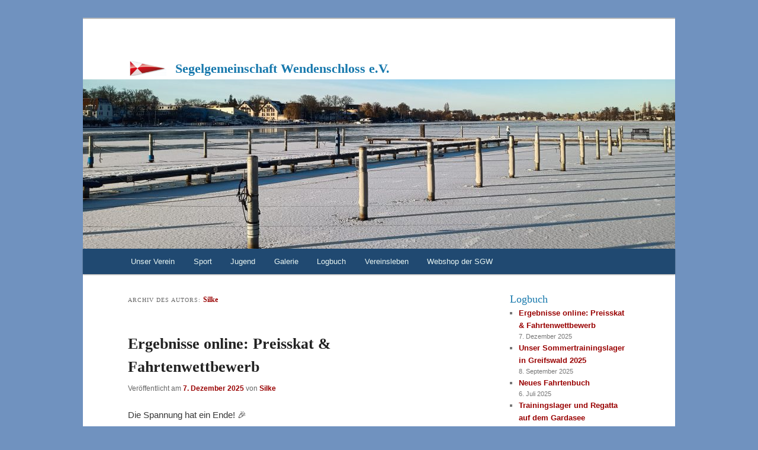

--- FILE ---
content_type: text/html; charset=UTF-8
request_url: https://www.sgwendenschloss.de/author/silke/
body_size: 102142
content:
<!DOCTYPE html>
<html lang="de">
<head>
<meta charset="UTF-8" />
<meta name="viewport" content="width=device-width, initial-scale=1.0" />
<title>
Silke | Segelgemeinschaft Wendenschloss e.V.	</title>
<link rel="profile" href="https://gmpg.org/xfn/11" />
<link rel="stylesheet" type="text/css" media="all" href="https://www.sgwendenschloss.de/wp-content/themes/twentyeleven/style.css?ver=20251202" />
<link rel="pingback" href="https://www.sgwendenschloss.de/xmlrpc.php">
<meta name='robots' content='max-image-preview:large' />
<link rel="alternate" type="application/rss+xml" title="Segelgemeinschaft Wendenschloss e.V. &raquo; Feed" href="https://www.sgwendenschloss.de/feed/" />
<link rel="alternate" type="application/rss+xml" title="Segelgemeinschaft Wendenschloss e.V. &raquo; Kommentar-Feed" href="https://www.sgwendenschloss.de/comments/feed/" />
<link rel="alternate" type="text/calendar" title="Segelgemeinschaft Wendenschloss e.V. &raquo; iCal Feed" href="https://www.sgwendenschloss.de/kalender/?ical=1" />
<link rel="alternate" type="application/rss+xml" title="Segelgemeinschaft Wendenschloss e.V. &raquo; Feed für Beiträge von Silke" href="https://www.sgwendenschloss.de/author/silke/feed/" />
<style id='wp-img-auto-sizes-contain-inline-css' type='text/css'>
img:is([sizes=auto i],[sizes^="auto," i]){contain-intrinsic-size:3000px 1500px}
/*# sourceURL=wp-img-auto-sizes-contain-inline-css */
</style>
<link rel='stylesheet' id='moztheme2011-css' href='https://www.sgwendenschloss.de/wp-content/plugins/twenty-eleven-theme-extensions/moztheme2011.css?ver=6.9' type='text/css' media='all' />
<style id='wp-emoji-styles-inline-css' type='text/css'>

	img.wp-smiley, img.emoji {
		display: inline !important;
		border: none !important;
		box-shadow: none !important;
		height: 1em !important;
		width: 1em !important;
		margin: 0 0.07em !important;
		vertical-align: -0.1em !important;
		background: none !important;
		padding: 0 !important;
	}
/*# sourceURL=wp-emoji-styles-inline-css */
</style>
<link rel='stylesheet' id='wp-block-library-css' href='https://www.sgwendenschloss.de/wp-includes/css/dist/block-library/style.min.css?ver=6.9' type='text/css' media='all' />
<style id='wp-block-categories-inline-css' type='text/css'>
.wp-block-categories{box-sizing:border-box}.wp-block-categories.alignleft{margin-right:2em}.wp-block-categories.alignright{margin-left:2em}.wp-block-categories.wp-block-categories-dropdown.aligncenter{text-align:center}.wp-block-categories .wp-block-categories__label{display:block;width:100%}
/*# sourceURL=https://www.sgwendenschloss.de/wp-includes/blocks/categories/style.min.css */
</style>
<style id='wp-block-file-inline-css' type='text/css'>
.wp-block-file{box-sizing:border-box}.wp-block-file:not(.wp-element-button){font-size:.8em}.wp-block-file.aligncenter{text-align:center}.wp-block-file.alignright{text-align:right}.wp-block-file *+.wp-block-file__button{margin-left:.75em}:where(.wp-block-file){margin-bottom:1.5em}.wp-block-file__embed{margin-bottom:1em}:where(.wp-block-file__button){border-radius:2em;display:inline-block;padding:.5em 1em}:where(.wp-block-file__button):where(a):active,:where(.wp-block-file__button):where(a):focus,:where(.wp-block-file__button):where(a):hover,:where(.wp-block-file__button):where(a):visited{box-shadow:none;color:#fff;opacity:.85;text-decoration:none}
/*# sourceURL=https://www.sgwendenschloss.de/wp-includes/blocks/file/style.min.css */
</style>
<style id='wp-block-gallery-inline-css' type='text/css'>
.blocks-gallery-grid:not(.has-nested-images),.wp-block-gallery:not(.has-nested-images){display:flex;flex-wrap:wrap;list-style-type:none;margin:0;padding:0}.blocks-gallery-grid:not(.has-nested-images) .blocks-gallery-image,.blocks-gallery-grid:not(.has-nested-images) .blocks-gallery-item,.wp-block-gallery:not(.has-nested-images) .blocks-gallery-image,.wp-block-gallery:not(.has-nested-images) .blocks-gallery-item{display:flex;flex-direction:column;flex-grow:1;justify-content:center;margin:0 1em 1em 0;position:relative;width:calc(50% - 1em)}.blocks-gallery-grid:not(.has-nested-images) .blocks-gallery-image:nth-of-type(2n),.blocks-gallery-grid:not(.has-nested-images) .blocks-gallery-item:nth-of-type(2n),.wp-block-gallery:not(.has-nested-images) .blocks-gallery-image:nth-of-type(2n),.wp-block-gallery:not(.has-nested-images) .blocks-gallery-item:nth-of-type(2n){margin-right:0}.blocks-gallery-grid:not(.has-nested-images) .blocks-gallery-image figure,.blocks-gallery-grid:not(.has-nested-images) .blocks-gallery-item figure,.wp-block-gallery:not(.has-nested-images) .blocks-gallery-image figure,.wp-block-gallery:not(.has-nested-images) .blocks-gallery-item figure{align-items:flex-end;display:flex;height:100%;justify-content:flex-start;margin:0}.blocks-gallery-grid:not(.has-nested-images) .blocks-gallery-image img,.blocks-gallery-grid:not(.has-nested-images) .blocks-gallery-item img,.wp-block-gallery:not(.has-nested-images) .blocks-gallery-image img,.wp-block-gallery:not(.has-nested-images) .blocks-gallery-item img{display:block;height:auto;max-width:100%;width:auto}.blocks-gallery-grid:not(.has-nested-images) .blocks-gallery-image figcaption,.blocks-gallery-grid:not(.has-nested-images) .blocks-gallery-item figcaption,.wp-block-gallery:not(.has-nested-images) .blocks-gallery-image figcaption,.wp-block-gallery:not(.has-nested-images) .blocks-gallery-item figcaption{background:linear-gradient(0deg,#000000b3,#0000004d 70%,#0000);bottom:0;box-sizing:border-box;color:#fff;font-size:.8em;margin:0;max-height:100%;overflow:auto;padding:3em .77em .7em;position:absolute;text-align:center;width:100%;z-index:2}.blocks-gallery-grid:not(.has-nested-images) .blocks-gallery-image figcaption img,.blocks-gallery-grid:not(.has-nested-images) .blocks-gallery-item figcaption img,.wp-block-gallery:not(.has-nested-images) .blocks-gallery-image figcaption img,.wp-block-gallery:not(.has-nested-images) .blocks-gallery-item figcaption img{display:inline}.blocks-gallery-grid:not(.has-nested-images) figcaption,.wp-block-gallery:not(.has-nested-images) figcaption{flex-grow:1}.blocks-gallery-grid:not(.has-nested-images).is-cropped .blocks-gallery-image a,.blocks-gallery-grid:not(.has-nested-images).is-cropped .blocks-gallery-image img,.blocks-gallery-grid:not(.has-nested-images).is-cropped .blocks-gallery-item a,.blocks-gallery-grid:not(.has-nested-images).is-cropped .blocks-gallery-item img,.wp-block-gallery:not(.has-nested-images).is-cropped .blocks-gallery-image a,.wp-block-gallery:not(.has-nested-images).is-cropped .blocks-gallery-image img,.wp-block-gallery:not(.has-nested-images).is-cropped .blocks-gallery-item a,.wp-block-gallery:not(.has-nested-images).is-cropped .blocks-gallery-item img{flex:1;height:100%;object-fit:cover;width:100%}.blocks-gallery-grid:not(.has-nested-images).columns-1 .blocks-gallery-image,.blocks-gallery-grid:not(.has-nested-images).columns-1 .blocks-gallery-item,.wp-block-gallery:not(.has-nested-images).columns-1 .blocks-gallery-image,.wp-block-gallery:not(.has-nested-images).columns-1 .blocks-gallery-item{margin-right:0;width:100%}@media (min-width:600px){.blocks-gallery-grid:not(.has-nested-images).columns-3 .blocks-gallery-image,.blocks-gallery-grid:not(.has-nested-images).columns-3 .blocks-gallery-item,.wp-block-gallery:not(.has-nested-images).columns-3 .blocks-gallery-image,.wp-block-gallery:not(.has-nested-images).columns-3 .blocks-gallery-item{margin-right:1em;width:calc(33.33333% - .66667em)}.blocks-gallery-grid:not(.has-nested-images).columns-4 .blocks-gallery-image,.blocks-gallery-grid:not(.has-nested-images).columns-4 .blocks-gallery-item,.wp-block-gallery:not(.has-nested-images).columns-4 .blocks-gallery-image,.wp-block-gallery:not(.has-nested-images).columns-4 .blocks-gallery-item{margin-right:1em;width:calc(25% - .75em)}.blocks-gallery-grid:not(.has-nested-images).columns-5 .blocks-gallery-image,.blocks-gallery-grid:not(.has-nested-images).columns-5 .blocks-gallery-item,.wp-block-gallery:not(.has-nested-images).columns-5 .blocks-gallery-image,.wp-block-gallery:not(.has-nested-images).columns-5 .blocks-gallery-item{margin-right:1em;width:calc(20% - .8em)}.blocks-gallery-grid:not(.has-nested-images).columns-6 .blocks-gallery-image,.blocks-gallery-grid:not(.has-nested-images).columns-6 .blocks-gallery-item,.wp-block-gallery:not(.has-nested-images).columns-6 .blocks-gallery-image,.wp-block-gallery:not(.has-nested-images).columns-6 .blocks-gallery-item{margin-right:1em;width:calc(16.66667% - .83333em)}.blocks-gallery-grid:not(.has-nested-images).columns-7 .blocks-gallery-image,.blocks-gallery-grid:not(.has-nested-images).columns-7 .blocks-gallery-item,.wp-block-gallery:not(.has-nested-images).columns-7 .blocks-gallery-image,.wp-block-gallery:not(.has-nested-images).columns-7 .blocks-gallery-item{margin-right:1em;width:calc(14.28571% - .85714em)}.blocks-gallery-grid:not(.has-nested-images).columns-8 .blocks-gallery-image,.blocks-gallery-grid:not(.has-nested-images).columns-8 .blocks-gallery-item,.wp-block-gallery:not(.has-nested-images).columns-8 .blocks-gallery-image,.wp-block-gallery:not(.has-nested-images).columns-8 .blocks-gallery-item{margin-right:1em;width:calc(12.5% - .875em)}.blocks-gallery-grid:not(.has-nested-images).columns-1 .blocks-gallery-image:nth-of-type(1n),.blocks-gallery-grid:not(.has-nested-images).columns-1 .blocks-gallery-item:nth-of-type(1n),.blocks-gallery-grid:not(.has-nested-images).columns-2 .blocks-gallery-image:nth-of-type(2n),.blocks-gallery-grid:not(.has-nested-images).columns-2 .blocks-gallery-item:nth-of-type(2n),.blocks-gallery-grid:not(.has-nested-images).columns-3 .blocks-gallery-image:nth-of-type(3n),.blocks-gallery-grid:not(.has-nested-images).columns-3 .blocks-gallery-item:nth-of-type(3n),.blocks-gallery-grid:not(.has-nested-images).columns-4 .blocks-gallery-image:nth-of-type(4n),.blocks-gallery-grid:not(.has-nested-images).columns-4 .blocks-gallery-item:nth-of-type(4n),.blocks-gallery-grid:not(.has-nested-images).columns-5 .blocks-gallery-image:nth-of-type(5n),.blocks-gallery-grid:not(.has-nested-images).columns-5 .blocks-gallery-item:nth-of-type(5n),.blocks-gallery-grid:not(.has-nested-images).columns-6 .blocks-gallery-image:nth-of-type(6n),.blocks-gallery-grid:not(.has-nested-images).columns-6 .blocks-gallery-item:nth-of-type(6n),.blocks-gallery-grid:not(.has-nested-images).columns-7 .blocks-gallery-image:nth-of-type(7n),.blocks-gallery-grid:not(.has-nested-images).columns-7 .blocks-gallery-item:nth-of-type(7n),.blocks-gallery-grid:not(.has-nested-images).columns-8 .blocks-gallery-image:nth-of-type(8n),.blocks-gallery-grid:not(.has-nested-images).columns-8 .blocks-gallery-item:nth-of-type(8n),.wp-block-gallery:not(.has-nested-images).columns-1 .blocks-gallery-image:nth-of-type(1n),.wp-block-gallery:not(.has-nested-images).columns-1 .blocks-gallery-item:nth-of-type(1n),.wp-block-gallery:not(.has-nested-images).columns-2 .blocks-gallery-image:nth-of-type(2n),.wp-block-gallery:not(.has-nested-images).columns-2 .blocks-gallery-item:nth-of-type(2n),.wp-block-gallery:not(.has-nested-images).columns-3 .blocks-gallery-image:nth-of-type(3n),.wp-block-gallery:not(.has-nested-images).columns-3 .blocks-gallery-item:nth-of-type(3n),.wp-block-gallery:not(.has-nested-images).columns-4 .blocks-gallery-image:nth-of-type(4n),.wp-block-gallery:not(.has-nested-images).columns-4 .blocks-gallery-item:nth-of-type(4n),.wp-block-gallery:not(.has-nested-images).columns-5 .blocks-gallery-image:nth-of-type(5n),.wp-block-gallery:not(.has-nested-images).columns-5 .blocks-gallery-item:nth-of-type(5n),.wp-block-gallery:not(.has-nested-images).columns-6 .blocks-gallery-image:nth-of-type(6n),.wp-block-gallery:not(.has-nested-images).columns-6 .blocks-gallery-item:nth-of-type(6n),.wp-block-gallery:not(.has-nested-images).columns-7 .blocks-gallery-image:nth-of-type(7n),.wp-block-gallery:not(.has-nested-images).columns-7 .blocks-gallery-item:nth-of-type(7n),.wp-block-gallery:not(.has-nested-images).columns-8 .blocks-gallery-image:nth-of-type(8n),.wp-block-gallery:not(.has-nested-images).columns-8 .blocks-gallery-item:nth-of-type(8n){margin-right:0}}.blocks-gallery-grid:not(.has-nested-images) .blocks-gallery-image:last-child,.blocks-gallery-grid:not(.has-nested-images) .blocks-gallery-item:last-child,.wp-block-gallery:not(.has-nested-images) .blocks-gallery-image:last-child,.wp-block-gallery:not(.has-nested-images) .blocks-gallery-item:last-child{margin-right:0}.blocks-gallery-grid:not(.has-nested-images).alignleft,.blocks-gallery-grid:not(.has-nested-images).alignright,.wp-block-gallery:not(.has-nested-images).alignleft,.wp-block-gallery:not(.has-nested-images).alignright{max-width:420px;width:100%}.blocks-gallery-grid:not(.has-nested-images).aligncenter .blocks-gallery-item figure,.wp-block-gallery:not(.has-nested-images).aligncenter .blocks-gallery-item figure{justify-content:center}.wp-block-gallery:not(.is-cropped) .blocks-gallery-item{align-self:flex-start}figure.wp-block-gallery.has-nested-images{align-items:normal}.wp-block-gallery.has-nested-images figure.wp-block-image:not(#individual-image){margin:0;width:calc(50% - var(--wp--style--unstable-gallery-gap, 16px)/2)}.wp-block-gallery.has-nested-images figure.wp-block-image{box-sizing:border-box;display:flex;flex-direction:column;flex-grow:1;justify-content:center;max-width:100%;position:relative}.wp-block-gallery.has-nested-images figure.wp-block-image>a,.wp-block-gallery.has-nested-images figure.wp-block-image>div{flex-direction:column;flex-grow:1;margin:0}.wp-block-gallery.has-nested-images figure.wp-block-image img{display:block;height:auto;max-width:100%!important;width:auto}.wp-block-gallery.has-nested-images figure.wp-block-image figcaption,.wp-block-gallery.has-nested-images figure.wp-block-image:has(figcaption):before{bottom:0;left:0;max-height:100%;position:absolute;right:0}.wp-block-gallery.has-nested-images figure.wp-block-image:has(figcaption):before{backdrop-filter:blur(3px);content:"";height:100%;-webkit-mask-image:linear-gradient(0deg,#000 20%,#0000);mask-image:linear-gradient(0deg,#000 20%,#0000);max-height:40%;pointer-events:none}.wp-block-gallery.has-nested-images figure.wp-block-image figcaption{box-sizing:border-box;color:#fff;font-size:13px;margin:0;overflow:auto;padding:1em;text-align:center;text-shadow:0 0 1.5px #000}.wp-block-gallery.has-nested-images figure.wp-block-image figcaption::-webkit-scrollbar{height:12px;width:12px}.wp-block-gallery.has-nested-images figure.wp-block-image figcaption::-webkit-scrollbar-track{background-color:initial}.wp-block-gallery.has-nested-images figure.wp-block-image figcaption::-webkit-scrollbar-thumb{background-clip:padding-box;background-color:initial;border:3px solid #0000;border-radius:8px}.wp-block-gallery.has-nested-images figure.wp-block-image figcaption:focus-within::-webkit-scrollbar-thumb,.wp-block-gallery.has-nested-images figure.wp-block-image figcaption:focus::-webkit-scrollbar-thumb,.wp-block-gallery.has-nested-images figure.wp-block-image figcaption:hover::-webkit-scrollbar-thumb{background-color:#fffc}.wp-block-gallery.has-nested-images figure.wp-block-image figcaption{scrollbar-color:#0000 #0000;scrollbar-gutter:stable both-edges;scrollbar-width:thin}.wp-block-gallery.has-nested-images figure.wp-block-image figcaption:focus,.wp-block-gallery.has-nested-images figure.wp-block-image figcaption:focus-within,.wp-block-gallery.has-nested-images figure.wp-block-image figcaption:hover{scrollbar-color:#fffc #0000}.wp-block-gallery.has-nested-images figure.wp-block-image figcaption{will-change:transform}@media (hover:none){.wp-block-gallery.has-nested-images figure.wp-block-image figcaption{scrollbar-color:#fffc #0000}}.wp-block-gallery.has-nested-images figure.wp-block-image figcaption{background:linear-gradient(0deg,#0006,#0000)}.wp-block-gallery.has-nested-images figure.wp-block-image figcaption img{display:inline}.wp-block-gallery.has-nested-images figure.wp-block-image figcaption a{color:inherit}.wp-block-gallery.has-nested-images figure.wp-block-image.has-custom-border img{box-sizing:border-box}.wp-block-gallery.has-nested-images figure.wp-block-image.has-custom-border>a,.wp-block-gallery.has-nested-images figure.wp-block-image.has-custom-border>div,.wp-block-gallery.has-nested-images figure.wp-block-image.is-style-rounded>a,.wp-block-gallery.has-nested-images figure.wp-block-image.is-style-rounded>div{flex:1 1 auto}.wp-block-gallery.has-nested-images figure.wp-block-image.has-custom-border figcaption,.wp-block-gallery.has-nested-images figure.wp-block-image.is-style-rounded figcaption{background:none;color:inherit;flex:initial;margin:0;padding:10px 10px 9px;position:relative;text-shadow:none}.wp-block-gallery.has-nested-images figure.wp-block-image.has-custom-border:before,.wp-block-gallery.has-nested-images figure.wp-block-image.is-style-rounded:before{content:none}.wp-block-gallery.has-nested-images figcaption{flex-basis:100%;flex-grow:1;text-align:center}.wp-block-gallery.has-nested-images:not(.is-cropped) figure.wp-block-image:not(#individual-image){margin-bottom:auto;margin-top:0}.wp-block-gallery.has-nested-images.is-cropped figure.wp-block-image:not(#individual-image){align-self:inherit}.wp-block-gallery.has-nested-images.is-cropped figure.wp-block-image:not(#individual-image)>a,.wp-block-gallery.has-nested-images.is-cropped figure.wp-block-image:not(#individual-image)>div:not(.components-drop-zone){display:flex}.wp-block-gallery.has-nested-images.is-cropped figure.wp-block-image:not(#individual-image) a,.wp-block-gallery.has-nested-images.is-cropped figure.wp-block-image:not(#individual-image) img{flex:1 0 0%;height:100%;object-fit:cover;width:100%}.wp-block-gallery.has-nested-images.columns-1 figure.wp-block-image:not(#individual-image){width:100%}@media (min-width:600px){.wp-block-gallery.has-nested-images.columns-3 figure.wp-block-image:not(#individual-image){width:calc(33.33333% - var(--wp--style--unstable-gallery-gap, 16px)*.66667)}.wp-block-gallery.has-nested-images.columns-4 figure.wp-block-image:not(#individual-image){width:calc(25% - var(--wp--style--unstable-gallery-gap, 16px)*.75)}.wp-block-gallery.has-nested-images.columns-5 figure.wp-block-image:not(#individual-image){width:calc(20% - var(--wp--style--unstable-gallery-gap, 16px)*.8)}.wp-block-gallery.has-nested-images.columns-6 figure.wp-block-image:not(#individual-image){width:calc(16.66667% - var(--wp--style--unstable-gallery-gap, 16px)*.83333)}.wp-block-gallery.has-nested-images.columns-7 figure.wp-block-image:not(#individual-image){width:calc(14.28571% - var(--wp--style--unstable-gallery-gap, 16px)*.85714)}.wp-block-gallery.has-nested-images.columns-8 figure.wp-block-image:not(#individual-image){width:calc(12.5% - var(--wp--style--unstable-gallery-gap, 16px)*.875)}.wp-block-gallery.has-nested-images.columns-default figure.wp-block-image:not(#individual-image){width:calc(33.33% - var(--wp--style--unstable-gallery-gap, 16px)*.66667)}.wp-block-gallery.has-nested-images.columns-default figure.wp-block-image:not(#individual-image):first-child:nth-last-child(2),.wp-block-gallery.has-nested-images.columns-default figure.wp-block-image:not(#individual-image):first-child:nth-last-child(2)~figure.wp-block-image:not(#individual-image){width:calc(50% - var(--wp--style--unstable-gallery-gap, 16px)*.5)}.wp-block-gallery.has-nested-images.columns-default figure.wp-block-image:not(#individual-image):first-child:last-child{width:100%}}.wp-block-gallery.has-nested-images.alignleft,.wp-block-gallery.has-nested-images.alignright{max-width:420px;width:100%}.wp-block-gallery.has-nested-images.aligncenter{justify-content:center}
/*# sourceURL=https://www.sgwendenschloss.de/wp-includes/blocks/gallery/style.min.css */
</style>
<style id='wp-block-gallery-theme-inline-css' type='text/css'>
.blocks-gallery-caption{color:#555;font-size:13px;text-align:center}.is-dark-theme .blocks-gallery-caption{color:#ffffffa6}
/*# sourceURL=https://www.sgwendenschloss.de/wp-includes/blocks/gallery/theme.min.css */
</style>
<style id='wp-block-heading-inline-css' type='text/css'>
h1:where(.wp-block-heading).has-background,h2:where(.wp-block-heading).has-background,h3:where(.wp-block-heading).has-background,h4:where(.wp-block-heading).has-background,h5:where(.wp-block-heading).has-background,h6:where(.wp-block-heading).has-background{padding:1.25em 2.375em}h1.has-text-align-left[style*=writing-mode]:where([style*=vertical-lr]),h1.has-text-align-right[style*=writing-mode]:where([style*=vertical-rl]),h2.has-text-align-left[style*=writing-mode]:where([style*=vertical-lr]),h2.has-text-align-right[style*=writing-mode]:where([style*=vertical-rl]),h3.has-text-align-left[style*=writing-mode]:where([style*=vertical-lr]),h3.has-text-align-right[style*=writing-mode]:where([style*=vertical-rl]),h4.has-text-align-left[style*=writing-mode]:where([style*=vertical-lr]),h4.has-text-align-right[style*=writing-mode]:where([style*=vertical-rl]),h5.has-text-align-left[style*=writing-mode]:where([style*=vertical-lr]),h5.has-text-align-right[style*=writing-mode]:where([style*=vertical-rl]),h6.has-text-align-left[style*=writing-mode]:where([style*=vertical-lr]),h6.has-text-align-right[style*=writing-mode]:where([style*=vertical-rl]){rotate:180deg}
/*# sourceURL=https://www.sgwendenschloss.de/wp-includes/blocks/heading/style.min.css */
</style>
<style id='wp-block-image-inline-css' type='text/css'>
.wp-block-image>a,.wp-block-image>figure>a{display:inline-block}.wp-block-image img{box-sizing:border-box;height:auto;max-width:100%;vertical-align:bottom}@media not (prefers-reduced-motion){.wp-block-image img.hide{visibility:hidden}.wp-block-image img.show{animation:show-content-image .4s}}.wp-block-image[style*=border-radius] img,.wp-block-image[style*=border-radius]>a{border-radius:inherit}.wp-block-image.has-custom-border img{box-sizing:border-box}.wp-block-image.aligncenter{text-align:center}.wp-block-image.alignfull>a,.wp-block-image.alignwide>a{width:100%}.wp-block-image.alignfull img,.wp-block-image.alignwide img{height:auto;width:100%}.wp-block-image .aligncenter,.wp-block-image .alignleft,.wp-block-image .alignright,.wp-block-image.aligncenter,.wp-block-image.alignleft,.wp-block-image.alignright{display:table}.wp-block-image .aligncenter>figcaption,.wp-block-image .alignleft>figcaption,.wp-block-image .alignright>figcaption,.wp-block-image.aligncenter>figcaption,.wp-block-image.alignleft>figcaption,.wp-block-image.alignright>figcaption{caption-side:bottom;display:table-caption}.wp-block-image .alignleft{float:left;margin:.5em 1em .5em 0}.wp-block-image .alignright{float:right;margin:.5em 0 .5em 1em}.wp-block-image .aligncenter{margin-left:auto;margin-right:auto}.wp-block-image :where(figcaption){margin-bottom:1em;margin-top:.5em}.wp-block-image.is-style-circle-mask img{border-radius:9999px}@supports ((-webkit-mask-image:none) or (mask-image:none)) or (-webkit-mask-image:none){.wp-block-image.is-style-circle-mask img{border-radius:0;-webkit-mask-image:url('data:image/svg+xml;utf8,<svg viewBox="0 0 100 100" xmlns="http://www.w3.org/2000/svg"><circle cx="50" cy="50" r="50"/></svg>');mask-image:url('data:image/svg+xml;utf8,<svg viewBox="0 0 100 100" xmlns="http://www.w3.org/2000/svg"><circle cx="50" cy="50" r="50"/></svg>');mask-mode:alpha;-webkit-mask-position:center;mask-position:center;-webkit-mask-repeat:no-repeat;mask-repeat:no-repeat;-webkit-mask-size:contain;mask-size:contain}}:root :where(.wp-block-image.is-style-rounded img,.wp-block-image .is-style-rounded img){border-radius:9999px}.wp-block-image figure{margin:0}.wp-lightbox-container{display:flex;flex-direction:column;position:relative}.wp-lightbox-container img{cursor:zoom-in}.wp-lightbox-container img:hover+button{opacity:1}.wp-lightbox-container button{align-items:center;backdrop-filter:blur(16px) saturate(180%);background-color:#5a5a5a40;border:none;border-radius:4px;cursor:zoom-in;display:flex;height:20px;justify-content:center;opacity:0;padding:0;position:absolute;right:16px;text-align:center;top:16px;width:20px;z-index:100}@media not (prefers-reduced-motion){.wp-lightbox-container button{transition:opacity .2s ease}}.wp-lightbox-container button:focus-visible{outline:3px auto #5a5a5a40;outline:3px auto -webkit-focus-ring-color;outline-offset:3px}.wp-lightbox-container button:hover{cursor:pointer;opacity:1}.wp-lightbox-container button:focus{opacity:1}.wp-lightbox-container button:focus,.wp-lightbox-container button:hover,.wp-lightbox-container button:not(:hover):not(:active):not(.has-background){background-color:#5a5a5a40;border:none}.wp-lightbox-overlay{box-sizing:border-box;cursor:zoom-out;height:100vh;left:0;overflow:hidden;position:fixed;top:0;visibility:hidden;width:100%;z-index:100000}.wp-lightbox-overlay .close-button{align-items:center;cursor:pointer;display:flex;justify-content:center;min-height:40px;min-width:40px;padding:0;position:absolute;right:calc(env(safe-area-inset-right) + 16px);top:calc(env(safe-area-inset-top) + 16px);z-index:5000000}.wp-lightbox-overlay .close-button:focus,.wp-lightbox-overlay .close-button:hover,.wp-lightbox-overlay .close-button:not(:hover):not(:active):not(.has-background){background:none;border:none}.wp-lightbox-overlay .lightbox-image-container{height:var(--wp--lightbox-container-height);left:50%;overflow:hidden;position:absolute;top:50%;transform:translate(-50%,-50%);transform-origin:top left;width:var(--wp--lightbox-container-width);z-index:9999999999}.wp-lightbox-overlay .wp-block-image{align-items:center;box-sizing:border-box;display:flex;height:100%;justify-content:center;margin:0;position:relative;transform-origin:0 0;width:100%;z-index:3000000}.wp-lightbox-overlay .wp-block-image img{height:var(--wp--lightbox-image-height);min-height:var(--wp--lightbox-image-height);min-width:var(--wp--lightbox-image-width);width:var(--wp--lightbox-image-width)}.wp-lightbox-overlay .wp-block-image figcaption{display:none}.wp-lightbox-overlay button{background:none;border:none}.wp-lightbox-overlay .scrim{background-color:#fff;height:100%;opacity:.9;position:absolute;width:100%;z-index:2000000}.wp-lightbox-overlay.active{visibility:visible}@media not (prefers-reduced-motion){.wp-lightbox-overlay.active{animation:turn-on-visibility .25s both}.wp-lightbox-overlay.active img{animation:turn-on-visibility .35s both}.wp-lightbox-overlay.show-closing-animation:not(.active){animation:turn-off-visibility .35s both}.wp-lightbox-overlay.show-closing-animation:not(.active) img{animation:turn-off-visibility .25s both}.wp-lightbox-overlay.zoom.active{animation:none;opacity:1;visibility:visible}.wp-lightbox-overlay.zoom.active .lightbox-image-container{animation:lightbox-zoom-in .4s}.wp-lightbox-overlay.zoom.active .lightbox-image-container img{animation:none}.wp-lightbox-overlay.zoom.active .scrim{animation:turn-on-visibility .4s forwards}.wp-lightbox-overlay.zoom.show-closing-animation:not(.active){animation:none}.wp-lightbox-overlay.zoom.show-closing-animation:not(.active) .lightbox-image-container{animation:lightbox-zoom-out .4s}.wp-lightbox-overlay.zoom.show-closing-animation:not(.active) .lightbox-image-container img{animation:none}.wp-lightbox-overlay.zoom.show-closing-animation:not(.active) .scrim{animation:turn-off-visibility .4s forwards}}@keyframes show-content-image{0%{visibility:hidden}99%{visibility:hidden}to{visibility:visible}}@keyframes turn-on-visibility{0%{opacity:0}to{opacity:1}}@keyframes turn-off-visibility{0%{opacity:1;visibility:visible}99%{opacity:0;visibility:visible}to{opacity:0;visibility:hidden}}@keyframes lightbox-zoom-in{0%{transform:translate(calc((-100vw + var(--wp--lightbox-scrollbar-width))/2 + var(--wp--lightbox-initial-left-position)),calc(-50vh + var(--wp--lightbox-initial-top-position))) scale(var(--wp--lightbox-scale))}to{transform:translate(-50%,-50%) scale(1)}}@keyframes lightbox-zoom-out{0%{transform:translate(-50%,-50%) scale(1);visibility:visible}99%{visibility:visible}to{transform:translate(calc((-100vw + var(--wp--lightbox-scrollbar-width))/2 + var(--wp--lightbox-initial-left-position)),calc(-50vh + var(--wp--lightbox-initial-top-position))) scale(var(--wp--lightbox-scale));visibility:hidden}}
/*# sourceURL=https://www.sgwendenschloss.de/wp-includes/blocks/image/style.min.css */
</style>
<style id='wp-block-image-theme-inline-css' type='text/css'>
:root :where(.wp-block-image figcaption){color:#555;font-size:13px;text-align:center}.is-dark-theme :root :where(.wp-block-image figcaption){color:#ffffffa6}.wp-block-image{margin:0 0 1em}
/*# sourceURL=https://www.sgwendenschloss.de/wp-includes/blocks/image/theme.min.css */
</style>
<style id='wp-block-latest-posts-inline-css' type='text/css'>
.wp-block-latest-posts{box-sizing:border-box}.wp-block-latest-posts.alignleft{margin-right:2em}.wp-block-latest-posts.alignright{margin-left:2em}.wp-block-latest-posts.wp-block-latest-posts__list{list-style:none}.wp-block-latest-posts.wp-block-latest-posts__list li{clear:both;overflow-wrap:break-word}.wp-block-latest-posts.is-grid{display:flex;flex-wrap:wrap}.wp-block-latest-posts.is-grid li{margin:0 1.25em 1.25em 0;width:100%}@media (min-width:600px){.wp-block-latest-posts.columns-2 li{width:calc(50% - .625em)}.wp-block-latest-posts.columns-2 li:nth-child(2n){margin-right:0}.wp-block-latest-posts.columns-3 li{width:calc(33.33333% - .83333em)}.wp-block-latest-posts.columns-3 li:nth-child(3n){margin-right:0}.wp-block-latest-posts.columns-4 li{width:calc(25% - .9375em)}.wp-block-latest-posts.columns-4 li:nth-child(4n){margin-right:0}.wp-block-latest-posts.columns-5 li{width:calc(20% - 1em)}.wp-block-latest-posts.columns-5 li:nth-child(5n){margin-right:0}.wp-block-latest-posts.columns-6 li{width:calc(16.66667% - 1.04167em)}.wp-block-latest-posts.columns-6 li:nth-child(6n){margin-right:0}}:root :where(.wp-block-latest-posts.is-grid){padding:0}:root :where(.wp-block-latest-posts.wp-block-latest-posts__list){padding-left:0}.wp-block-latest-posts__post-author,.wp-block-latest-posts__post-date{display:block;font-size:.8125em}.wp-block-latest-posts__post-excerpt,.wp-block-latest-posts__post-full-content{margin-bottom:1em;margin-top:.5em}.wp-block-latest-posts__featured-image a{display:inline-block}.wp-block-latest-posts__featured-image img{height:auto;max-width:100%;width:auto}.wp-block-latest-posts__featured-image.alignleft{float:left;margin-right:1em}.wp-block-latest-posts__featured-image.alignright{float:right;margin-left:1em}.wp-block-latest-posts__featured-image.aligncenter{margin-bottom:1em;text-align:center}
/*# sourceURL=https://www.sgwendenschloss.de/wp-includes/blocks/latest-posts/style.min.css */
</style>
<style id='wp-block-list-inline-css' type='text/css'>
ol,ul{box-sizing:border-box}:root :where(.wp-block-list.has-background){padding:1.25em 2.375em}
/*# sourceURL=https://www.sgwendenschloss.de/wp-includes/blocks/list/style.min.css */
</style>
<style id='wp-block-group-inline-css' type='text/css'>
.wp-block-group{box-sizing:border-box}:where(.wp-block-group.wp-block-group-is-layout-constrained){position:relative}
/*# sourceURL=https://www.sgwendenschloss.de/wp-includes/blocks/group/style.min.css */
</style>
<style id='wp-block-group-theme-inline-css' type='text/css'>
:where(.wp-block-group.has-background){padding:1.25em 2.375em}
/*# sourceURL=https://www.sgwendenschloss.de/wp-includes/blocks/group/theme.min.css */
</style>
<style id='wp-block-paragraph-inline-css' type='text/css'>
.is-small-text{font-size:.875em}.is-regular-text{font-size:1em}.is-large-text{font-size:2.25em}.is-larger-text{font-size:3em}.has-drop-cap:not(:focus):first-letter{float:left;font-size:8.4em;font-style:normal;font-weight:100;line-height:.68;margin:.05em .1em 0 0;text-transform:uppercase}body.rtl .has-drop-cap:not(:focus):first-letter{float:none;margin-left:.1em}p.has-drop-cap.has-background{overflow:hidden}:root :where(p.has-background){padding:1.25em 2.375em}:where(p.has-text-color:not(.has-link-color)) a{color:inherit}p.has-text-align-left[style*="writing-mode:vertical-lr"],p.has-text-align-right[style*="writing-mode:vertical-rl"]{rotate:180deg}
/*# sourceURL=https://www.sgwendenschloss.de/wp-includes/blocks/paragraph/style.min.css */
</style>
<style id='wp-block-quote-inline-css' type='text/css'>
.wp-block-quote{box-sizing:border-box;overflow-wrap:break-word}.wp-block-quote.is-large:where(:not(.is-style-plain)),.wp-block-quote.is-style-large:where(:not(.is-style-plain)){margin-bottom:1em;padding:0 1em}.wp-block-quote.is-large:where(:not(.is-style-plain)) p,.wp-block-quote.is-style-large:where(:not(.is-style-plain)) p{font-size:1.5em;font-style:italic;line-height:1.6}.wp-block-quote.is-large:where(:not(.is-style-plain)) cite,.wp-block-quote.is-large:where(:not(.is-style-plain)) footer,.wp-block-quote.is-style-large:where(:not(.is-style-plain)) cite,.wp-block-quote.is-style-large:where(:not(.is-style-plain)) footer{font-size:1.125em;text-align:right}.wp-block-quote>cite{display:block}
/*# sourceURL=https://www.sgwendenschloss.de/wp-includes/blocks/quote/style.min.css */
</style>
<style id='wp-block-quote-theme-inline-css' type='text/css'>
.wp-block-quote{border-left:.25em solid;margin:0 0 1.75em;padding-left:1em}.wp-block-quote cite,.wp-block-quote footer{color:currentColor;font-size:.8125em;font-style:normal;position:relative}.wp-block-quote:where(.has-text-align-right){border-left:none;border-right:.25em solid;padding-left:0;padding-right:1em}.wp-block-quote:where(.has-text-align-center){border:none;padding-left:0}.wp-block-quote.is-large,.wp-block-quote.is-style-large,.wp-block-quote:where(.is-style-plain){border:none}
/*# sourceURL=https://www.sgwendenschloss.de/wp-includes/blocks/quote/theme.min.css */
</style>
<style id='wp-block-separator-inline-css' type='text/css'>
@charset "UTF-8";.wp-block-separator{border:none;border-top:2px solid}:root :where(.wp-block-separator.is-style-dots){height:auto;line-height:1;text-align:center}:root :where(.wp-block-separator.is-style-dots):before{color:currentColor;content:"···";font-family:serif;font-size:1.5em;letter-spacing:2em;padding-left:2em}.wp-block-separator.is-style-dots{background:none!important;border:none!important}
/*# sourceURL=https://www.sgwendenschloss.de/wp-includes/blocks/separator/style.min.css */
</style>
<style id='wp-block-separator-theme-inline-css' type='text/css'>
.wp-block-separator.has-css-opacity{opacity:.4}.wp-block-separator{border:none;border-bottom:2px solid;margin-left:auto;margin-right:auto}.wp-block-separator.has-alpha-channel-opacity{opacity:1}.wp-block-separator:not(.is-style-wide):not(.is-style-dots){width:100px}.wp-block-separator.has-background:not(.is-style-dots){border-bottom:none;height:1px}.wp-block-separator.has-background:not(.is-style-wide):not(.is-style-dots){height:2px}
/*# sourceURL=https://www.sgwendenschloss.de/wp-includes/blocks/separator/theme.min.css */
</style>
<style id='wp-block-spacer-inline-css' type='text/css'>
.wp-block-spacer{clear:both}
/*# sourceURL=https://www.sgwendenschloss.de/wp-includes/blocks/spacer/style.min.css */
</style>
<style id='global-styles-inline-css' type='text/css'>
:root{--wp--preset--aspect-ratio--square: 1;--wp--preset--aspect-ratio--4-3: 4/3;--wp--preset--aspect-ratio--3-4: 3/4;--wp--preset--aspect-ratio--3-2: 3/2;--wp--preset--aspect-ratio--2-3: 2/3;--wp--preset--aspect-ratio--16-9: 16/9;--wp--preset--aspect-ratio--9-16: 9/16;--wp--preset--color--black: #000;--wp--preset--color--cyan-bluish-gray: #abb8c3;--wp--preset--color--white: #fff;--wp--preset--color--pale-pink: #f78da7;--wp--preset--color--vivid-red: #cf2e2e;--wp--preset--color--luminous-vivid-orange: #ff6900;--wp--preset--color--luminous-vivid-amber: #fcb900;--wp--preset--color--light-green-cyan: #7bdcb5;--wp--preset--color--vivid-green-cyan: #00d084;--wp--preset--color--pale-cyan-blue: #8ed1fc;--wp--preset--color--vivid-cyan-blue: #0693e3;--wp--preset--color--vivid-purple: #9b51e0;--wp--preset--color--blue: #1982d1;--wp--preset--color--dark-gray: #373737;--wp--preset--color--medium-gray: #666;--wp--preset--color--light-gray: #e2e2e2;--wp--preset--gradient--vivid-cyan-blue-to-vivid-purple: linear-gradient(135deg,rgb(6,147,227) 0%,rgb(155,81,224) 100%);--wp--preset--gradient--light-green-cyan-to-vivid-green-cyan: linear-gradient(135deg,rgb(122,220,180) 0%,rgb(0,208,130) 100%);--wp--preset--gradient--luminous-vivid-amber-to-luminous-vivid-orange: linear-gradient(135deg,rgb(252,185,0) 0%,rgb(255,105,0) 100%);--wp--preset--gradient--luminous-vivid-orange-to-vivid-red: linear-gradient(135deg,rgb(255,105,0) 0%,rgb(207,46,46) 100%);--wp--preset--gradient--very-light-gray-to-cyan-bluish-gray: linear-gradient(135deg,rgb(238,238,238) 0%,rgb(169,184,195) 100%);--wp--preset--gradient--cool-to-warm-spectrum: linear-gradient(135deg,rgb(74,234,220) 0%,rgb(151,120,209) 20%,rgb(207,42,186) 40%,rgb(238,44,130) 60%,rgb(251,105,98) 80%,rgb(254,248,76) 100%);--wp--preset--gradient--blush-light-purple: linear-gradient(135deg,rgb(255,206,236) 0%,rgb(152,150,240) 100%);--wp--preset--gradient--blush-bordeaux: linear-gradient(135deg,rgb(254,205,165) 0%,rgb(254,45,45) 50%,rgb(107,0,62) 100%);--wp--preset--gradient--luminous-dusk: linear-gradient(135deg,rgb(255,203,112) 0%,rgb(199,81,192) 50%,rgb(65,88,208) 100%);--wp--preset--gradient--pale-ocean: linear-gradient(135deg,rgb(255,245,203) 0%,rgb(182,227,212) 50%,rgb(51,167,181) 100%);--wp--preset--gradient--electric-grass: linear-gradient(135deg,rgb(202,248,128) 0%,rgb(113,206,126) 100%);--wp--preset--gradient--midnight: linear-gradient(135deg,rgb(2,3,129) 0%,rgb(40,116,252) 100%);--wp--preset--font-size--small: 13px;--wp--preset--font-size--medium: 20px;--wp--preset--font-size--large: 36px;--wp--preset--font-size--x-large: 42px;--wp--preset--spacing--20: 0.44rem;--wp--preset--spacing--30: 0.67rem;--wp--preset--spacing--40: 1rem;--wp--preset--spacing--50: 1.5rem;--wp--preset--spacing--60: 2.25rem;--wp--preset--spacing--70: 3.38rem;--wp--preset--spacing--80: 5.06rem;--wp--preset--shadow--natural: 6px 6px 9px rgba(0, 0, 0, 0.2);--wp--preset--shadow--deep: 12px 12px 50px rgba(0, 0, 0, 0.4);--wp--preset--shadow--sharp: 6px 6px 0px rgba(0, 0, 0, 0.2);--wp--preset--shadow--outlined: 6px 6px 0px -3px rgb(255, 255, 255), 6px 6px rgb(0, 0, 0);--wp--preset--shadow--crisp: 6px 6px 0px rgb(0, 0, 0);}:where(.is-layout-flex){gap: 0.5em;}:where(.is-layout-grid){gap: 0.5em;}body .is-layout-flex{display: flex;}.is-layout-flex{flex-wrap: wrap;align-items: center;}.is-layout-flex > :is(*, div){margin: 0;}body .is-layout-grid{display: grid;}.is-layout-grid > :is(*, div){margin: 0;}:where(.wp-block-columns.is-layout-flex){gap: 2em;}:where(.wp-block-columns.is-layout-grid){gap: 2em;}:where(.wp-block-post-template.is-layout-flex){gap: 1.25em;}:where(.wp-block-post-template.is-layout-grid){gap: 1.25em;}.has-black-color{color: var(--wp--preset--color--black) !important;}.has-cyan-bluish-gray-color{color: var(--wp--preset--color--cyan-bluish-gray) !important;}.has-white-color{color: var(--wp--preset--color--white) !important;}.has-pale-pink-color{color: var(--wp--preset--color--pale-pink) !important;}.has-vivid-red-color{color: var(--wp--preset--color--vivid-red) !important;}.has-luminous-vivid-orange-color{color: var(--wp--preset--color--luminous-vivid-orange) !important;}.has-luminous-vivid-amber-color{color: var(--wp--preset--color--luminous-vivid-amber) !important;}.has-light-green-cyan-color{color: var(--wp--preset--color--light-green-cyan) !important;}.has-vivid-green-cyan-color{color: var(--wp--preset--color--vivid-green-cyan) !important;}.has-pale-cyan-blue-color{color: var(--wp--preset--color--pale-cyan-blue) !important;}.has-vivid-cyan-blue-color{color: var(--wp--preset--color--vivid-cyan-blue) !important;}.has-vivid-purple-color{color: var(--wp--preset--color--vivid-purple) !important;}.has-black-background-color{background-color: var(--wp--preset--color--black) !important;}.has-cyan-bluish-gray-background-color{background-color: var(--wp--preset--color--cyan-bluish-gray) !important;}.has-white-background-color{background-color: var(--wp--preset--color--white) !important;}.has-pale-pink-background-color{background-color: var(--wp--preset--color--pale-pink) !important;}.has-vivid-red-background-color{background-color: var(--wp--preset--color--vivid-red) !important;}.has-luminous-vivid-orange-background-color{background-color: var(--wp--preset--color--luminous-vivid-orange) !important;}.has-luminous-vivid-amber-background-color{background-color: var(--wp--preset--color--luminous-vivid-amber) !important;}.has-light-green-cyan-background-color{background-color: var(--wp--preset--color--light-green-cyan) !important;}.has-vivid-green-cyan-background-color{background-color: var(--wp--preset--color--vivid-green-cyan) !important;}.has-pale-cyan-blue-background-color{background-color: var(--wp--preset--color--pale-cyan-blue) !important;}.has-vivid-cyan-blue-background-color{background-color: var(--wp--preset--color--vivid-cyan-blue) !important;}.has-vivid-purple-background-color{background-color: var(--wp--preset--color--vivid-purple) !important;}.has-black-border-color{border-color: var(--wp--preset--color--black) !important;}.has-cyan-bluish-gray-border-color{border-color: var(--wp--preset--color--cyan-bluish-gray) !important;}.has-white-border-color{border-color: var(--wp--preset--color--white) !important;}.has-pale-pink-border-color{border-color: var(--wp--preset--color--pale-pink) !important;}.has-vivid-red-border-color{border-color: var(--wp--preset--color--vivid-red) !important;}.has-luminous-vivid-orange-border-color{border-color: var(--wp--preset--color--luminous-vivid-orange) !important;}.has-luminous-vivid-amber-border-color{border-color: var(--wp--preset--color--luminous-vivid-amber) !important;}.has-light-green-cyan-border-color{border-color: var(--wp--preset--color--light-green-cyan) !important;}.has-vivid-green-cyan-border-color{border-color: var(--wp--preset--color--vivid-green-cyan) !important;}.has-pale-cyan-blue-border-color{border-color: var(--wp--preset--color--pale-cyan-blue) !important;}.has-vivid-cyan-blue-border-color{border-color: var(--wp--preset--color--vivid-cyan-blue) !important;}.has-vivid-purple-border-color{border-color: var(--wp--preset--color--vivid-purple) !important;}.has-vivid-cyan-blue-to-vivid-purple-gradient-background{background: var(--wp--preset--gradient--vivid-cyan-blue-to-vivid-purple) !important;}.has-light-green-cyan-to-vivid-green-cyan-gradient-background{background: var(--wp--preset--gradient--light-green-cyan-to-vivid-green-cyan) !important;}.has-luminous-vivid-amber-to-luminous-vivid-orange-gradient-background{background: var(--wp--preset--gradient--luminous-vivid-amber-to-luminous-vivid-orange) !important;}.has-luminous-vivid-orange-to-vivid-red-gradient-background{background: var(--wp--preset--gradient--luminous-vivid-orange-to-vivid-red) !important;}.has-very-light-gray-to-cyan-bluish-gray-gradient-background{background: var(--wp--preset--gradient--very-light-gray-to-cyan-bluish-gray) !important;}.has-cool-to-warm-spectrum-gradient-background{background: var(--wp--preset--gradient--cool-to-warm-spectrum) !important;}.has-blush-light-purple-gradient-background{background: var(--wp--preset--gradient--blush-light-purple) !important;}.has-blush-bordeaux-gradient-background{background: var(--wp--preset--gradient--blush-bordeaux) !important;}.has-luminous-dusk-gradient-background{background: var(--wp--preset--gradient--luminous-dusk) !important;}.has-pale-ocean-gradient-background{background: var(--wp--preset--gradient--pale-ocean) !important;}.has-electric-grass-gradient-background{background: var(--wp--preset--gradient--electric-grass) !important;}.has-midnight-gradient-background{background: var(--wp--preset--gradient--midnight) !important;}.has-small-font-size{font-size: var(--wp--preset--font-size--small) !important;}.has-medium-font-size{font-size: var(--wp--preset--font-size--medium) !important;}.has-large-font-size{font-size: var(--wp--preset--font-size--large) !important;}.has-x-large-font-size{font-size: var(--wp--preset--font-size--x-large) !important;}
/*# sourceURL=global-styles-inline-css */
</style>
<style id='core-block-supports-inline-css' type='text/css'>
.wp-block-gallery.wp-block-gallery-1{--wp--style--unstable-gallery-gap:var( --wp--style--gallery-gap-default, var( --gallery-block--gutter-size, var( --wp--style--block-gap, 0.5em ) ) );gap:var( --wp--style--gallery-gap-default, var( --gallery-block--gutter-size, var( --wp--style--block-gap, 0.5em ) ) );}
/*# sourceURL=core-block-supports-inline-css */
</style>

<link rel='stylesheet' id='swiper-css-css' href='https://www.sgwendenschloss.de/wp-content/plugins/instagram-widget-by-wpzoom/dist/styles/library/swiper.css?ver=7.4.1' type='text/css' media='all' />
<link rel='stylesheet' id='dashicons-css' href='https://www.sgwendenschloss.de/wp-includes/css/dashicons.min.css?ver=6.9' type='text/css' media='all' />
<link rel='stylesheet' id='magnific-popup-css' href='https://www.sgwendenschloss.de/wp-content/plugins/instagram-widget-by-wpzoom/dist/styles/library/magnific-popup.css?ver=2.3.2' type='text/css' media='all' />
<link rel='stylesheet' id='wpz-insta_block-frontend-style-css' href='https://www.sgwendenschloss.de/wp-content/plugins/instagram-widget-by-wpzoom/dist/styles/frontend/index.css?ver=css-4b331c57b581' type='text/css' media='all' />
<style id='classic-theme-styles-inline-css' type='text/css'>
/*! This file is auto-generated */
.wp-block-button__link{color:#fff;background-color:#32373c;border-radius:9999px;box-shadow:none;text-decoration:none;padding:calc(.667em + 2px) calc(1.333em + 2px);font-size:1.125em}.wp-block-file__button{background:#32373c;color:#fff;text-decoration:none}
/*# sourceURL=/wp-includes/css/classic-themes.min.css */
</style>
<link rel='stylesheet' id='fontAwesome-css' href='https://www.sgwendenschloss.de/wp-content/plugins/lightbox-block/assets/css/font-awesome.min.css?ver=6.5.2' type='text/css' media='all' />
<link rel='stylesheet' id='collapscore-css-css' href='https://www.sgwendenschloss.de/wp-content/plugins/jquery-collapse-o-matic/css/core_style.css?ver=1.0' type='text/css' media='all' />
<link rel='stylesheet' id='collapseomatic-css-css' href='https://www.sgwendenschloss.de/wp-content/plugins/jquery-collapse-o-matic/css/light_style.css?ver=1.6' type='text/css' media='all' />
<link rel='stylesheet' id='bwg_fonts-css' href='https://www.sgwendenschloss.de/wp-content/plugins/photo-gallery/css/bwg-fonts/fonts.css?ver=0.0.1' type='text/css' media='all' />
<link rel='stylesheet' id='sumoselect-css' href='https://www.sgwendenschloss.de/wp-content/plugins/photo-gallery/css/sumoselect.min.css?ver=3.4.6' type='text/css' media='all' />
<link rel='stylesheet' id='mCustomScrollbar-css' href='https://www.sgwendenschloss.de/wp-content/plugins/photo-gallery/css/jquery.mCustomScrollbar.min.css?ver=3.1.5' type='text/css' media='all' />
<link rel='stylesheet' id='bwg_frontend-css' href='https://www.sgwendenschloss.de/wp-content/plugins/photo-gallery/css/styles.min.css?ver=1.8.35' type='text/css' media='all' />
<link rel='stylesheet' id='twentyeleven-block-style-css' href='https://www.sgwendenschloss.de/wp-content/themes/twentyeleven/blocks.css?ver=20240703' type='text/css' media='all' />
<link rel='stylesheet' id='gca-column-styles-css' href='https://www.sgwendenschloss.de/wp-content/plugins/genesis-columns-advanced/css/gca-column-styles.css?ver=6.9' type='text/css' media='all' />
<script type="text/javascript" src="https://www.sgwendenschloss.de/wp-includes/js/jquery/jquery.min.js?ver=3.7.1" id="jquery-core-js"></script>
<script type="text/javascript" src="https://www.sgwendenschloss.de/wp-includes/js/jquery/jquery-migrate.min.js?ver=3.4.1" id="jquery-migrate-js"></script>
<script src='https://www.sgwendenschloss.de/wp-content/plugins/the-events-calendar/common/build/js/underscore-before.js'></script>
<script type="text/javascript" src="https://www.sgwendenschloss.de/wp-includes/js/underscore.min.js?ver=1.13.7" id="underscore-js"></script>
<script src='https://www.sgwendenschloss.de/wp-content/plugins/the-events-calendar/common/build/js/underscore-after.js'></script>
<script type="text/javascript" id="wp-util-js-extra">
/* <![CDATA[ */
var _wpUtilSettings = {"ajax":{"url":"/wp-admin/admin-ajax.php"}};
//# sourceURL=wp-util-js-extra
/* ]]> */
</script>
<script type="text/javascript" src="https://www.sgwendenschloss.de/wp-includes/js/wp-util.min.js?ver=6.9" id="wp-util-js"></script>
<script type="text/javascript" src="https://www.sgwendenschloss.de/wp-content/plugins/instagram-widget-by-wpzoom/dist/scripts/library/magnific-popup.js?ver=1768653013" id="magnific-popup-js"></script>
<script type="text/javascript" src="https://www.sgwendenschloss.de/wp-content/plugins/instagram-widget-by-wpzoom/dist/scripts/library/swiper.js?ver=7.4.1" id="swiper-js-js"></script>
<script type="text/javascript" src="https://www.sgwendenschloss.de/wp-content/plugins/instagram-widget-by-wpzoom/dist/scripts/frontend/block.js?ver=6c9dcb21b2da662ca82d" id="wpz-insta_block-frontend-script-js"></script>
<script type="text/javascript" src="https://www.sgwendenschloss.de/wp-content/plugins/photo-gallery/js/jquery.sumoselect.min.js?ver=3.4.6" id="sumoselect-js"></script>
<script type="text/javascript" src="https://www.sgwendenschloss.de/wp-content/plugins/photo-gallery/js/tocca.min.js?ver=2.0.9" id="bwg_mobile-js"></script>
<script type="text/javascript" src="https://www.sgwendenschloss.de/wp-content/plugins/photo-gallery/js/jquery.mCustomScrollbar.concat.min.js?ver=3.1.5" id="mCustomScrollbar-js"></script>
<script type="text/javascript" src="https://www.sgwendenschloss.de/wp-content/plugins/photo-gallery/js/jquery.fullscreen.min.js?ver=0.6.0" id="jquery-fullscreen-js"></script>
<script type="text/javascript" id="bwg_frontend-js-extra">
/* <![CDATA[ */
var bwg_objectsL10n = {"bwg_field_required":"Feld ist erforderlich.","bwg_mail_validation":"Dies ist keine g\u00fcltige E-Mail-Adresse.","bwg_search_result":"Es gibt keine Bilder, die deiner Suche entsprechen.","bwg_select_tag":"Select Tag","bwg_order_by":"Order By","bwg_search":"Suchen","bwg_show_ecommerce":"Show Ecommerce","bwg_hide_ecommerce":"Hide Ecommerce","bwg_show_comments":"Kommentare anzeigen","bwg_hide_comments":"Kommentare ausblenden","bwg_restore":"Wiederherstellen","bwg_maximize":"Maximieren","bwg_fullscreen":"Vollbild","bwg_exit_fullscreen":"Vollbild verlassen","bwg_search_tag":"SEARCH...","bwg_tag_no_match":"No tags found","bwg_all_tags_selected":"All tags selected","bwg_tags_selected":"tags selected","play":"Wiedergeben","pause":"Pause","is_pro":"","bwg_play":"Wiedergeben","bwg_pause":"Pause","bwg_hide_info":"Info ausblenden","bwg_show_info":"Info anzeigen","bwg_hide_rating":"Hide rating","bwg_show_rating":"Show rating","ok":"Ok","cancel":"Cancel","select_all":"Select all","lazy_load":"0","lazy_loader":"https://www.sgwendenschloss.de/wp-content/plugins/photo-gallery/images/ajax_loader.png","front_ajax":"0","bwg_tag_see_all":"see all tags","bwg_tag_see_less":"see less tags"};
//# sourceURL=bwg_frontend-js-extra
/* ]]> */
</script>
<script type="text/javascript" src="https://www.sgwendenschloss.de/wp-content/plugins/photo-gallery/js/scripts.min.js?ver=1.8.35" id="bwg_frontend-js"></script>
<link rel="https://api.w.org/" href="https://www.sgwendenschloss.de/wp-json/" /><link rel="alternate" title="JSON" type="application/json" href="https://www.sgwendenschloss.de/wp-json/wp/v2/users/1" /><link rel="EditURI" type="application/rsd+xml" title="RSD" href="https://www.sgwendenschloss.de/xmlrpc.php?rsd" />
<meta name="generator" content="WordPress 6.9" />
<meta name="tec-api-version" content="v1"><meta name="tec-api-origin" content="https://www.sgwendenschloss.de"><link rel="alternate" href="https://www.sgwendenschloss.de/wp-json/tribe/events/v1/" /><style type="text/css">body{color:#373737}
.entry-title, .entry-title a{color:#222222}
.entry-meta{color:#666666}
#page{background-color:#fff}
body{background-color:#e2e2e2}
.widget_calendar #wp-calendar tfoot td, .widget_calendar #wp-calendar th, .entry-header .comments-link a, .entry-meta .edit-link a, .commentlist .edit-link a, pre{background-color:#f1f1f1}
#site-title a{color:#111}
#site-description{color:#7a7a7a}
#branding{background-color:#fff}
#access, #access ul ul a{background:#204971}
#access li:hover > a, #access a:focus, #access ul ul *:hover > a{background:#7092bf}
#access ul ul a{border-bottom-color:#7092bf}
#access a, #access li:hover > a, #access a:focus, #access ul ul a, #access ul ul *:hover > a{color:#e6f4f1}
</style>	<style>
		/* Link color */
		a,
		#site-title a:focus,
		#site-title a:hover,
		#site-title a:active,
		.entry-title a:hover,
		.entry-title a:focus,
		.entry-title a:active,
		.widget_twentyeleven_ephemera .comments-link a:hover,
		section.recent-posts .other-recent-posts a[rel="bookmark"]:hover,
		section.recent-posts .other-recent-posts .comments-link a:hover,
		.format-image footer.entry-meta a:hover,
		#site-generator a:hover {
			color: #990000;
		}
		section.recent-posts .other-recent-posts .comments-link a:hover {
			border-color: #990000;
		}
		article.feature-image.small .entry-summary p a:hover,
		.entry-header .comments-link a:hover,
		.entry-header .comments-link a:focus,
		.entry-header .comments-link a:active,
		.feature-slider a.active {
			background-color: #990000;
		}
	</style>
			<style type="text/css" id="twentyeleven-header-css">
				#site-title a,
		#site-description {
			color: #1879ad;
		}
		</style>
		<style type="text/css" id="custom-background-css">
body.custom-background { background-color: #7092bf; }
</style>
	<link rel="icon" href="https://www.sgwendenschloss.de/wp-content/uploads/2017/09/cropped-Vereinsstander_WP-32x32.png" sizes="32x32" />
<link rel="icon" href="https://www.sgwendenschloss.de/wp-content/uploads/2017/09/cropped-Vereinsstander_WP-192x192.png" sizes="192x192" />
<link rel="apple-touch-icon" href="https://www.sgwendenschloss.de/wp-content/uploads/2017/09/cropped-Vereinsstander_WP-180x180.png" />
<meta name="msapplication-TileImage" content="https://www.sgwendenschloss.de/wp-content/uploads/2017/09/cropped-Vereinsstander_WP-270x270.png" />
		<style type="text/css" id="wp-custom-css">
			h1{
	font-weight: normal;
	font-size: large;
	//margin-top: 5px;
	margin-right: 0pt;
	//margin-bottom: 5px;
	//margin-left: 20px;
	color: #1879ad;
	line-height: 1.4em;
	font-family: Georgia;
	text-align: left;
}

h2 {
	font-weight: normal;
	font-size: normal;
	color: #1879ad;
	font-family: Georgia;
	text-align: left;
}
h3 {
	font-weight: normal;
	font-size: small;
	color: #333333;
	font-family: Georgia;
	text-align: left;
}

/* Search Form */
 #branding #searchform {
 display: none;
 }

#site-title a {
	background: url(https://www.sgwendenschloss.de/wp-content/uploads/2017/09/Vereinsstander.png) center left no-repeat; 
background-size: 65px;
padding-left: 80px;			
font-size: 22px;
}		</style>
		</head>

<body class="author author-silke author-1 custom-background wp-custom-logo wp-embed-responsive wp-theme-twentyeleven tribe-no-js page-template-twenty-eleven two-column right-sidebar moz-widget-list-adjust">
<div class="skip-link"><a class="assistive-text" href="#content">Zum primären Inhalt springen</a></div><div class="skip-link"><a class="assistive-text" href="#secondary">Zum sekundären Inhalt springen</a></div><div id="page" class="hfeed">
	<header id="branding">
			<hgroup>
									<h1 id="site-title"><span><a href="https://www.sgwendenschloss.de/" rel="home" >Segelgemeinschaft Wendenschloss e.V.</a></span></h1>
								</hgroup>

						<a href="https://www.sgwendenschloss.de/" rel="home" >
				<img src="https://www.sgwendenschloss.de/wp-content/uploads/2026/01/cropped-IMG_20260111_144423716-scaled-1.jpg" width="1000" height="286" alt="Segelgemeinschaft Wendenschloss e.V." srcset="https://www.sgwendenschloss.de/wp-content/uploads/2026/01/cropped-IMG_20260111_144423716-scaled-1.jpg 1000w, https://www.sgwendenschloss.de/wp-content/uploads/2026/01/cropped-IMG_20260111_144423716-scaled-1-300x86.jpg 300w, https://www.sgwendenschloss.de/wp-content/uploads/2026/01/cropped-IMG_20260111_144423716-scaled-1-768x220.jpg 768w, https://www.sgwendenschloss.de/wp-content/uploads/2026/01/cropped-IMG_20260111_144423716-scaled-1-500x143.jpg 500w" sizes="(max-width: 1000px) 100vw, 1000px" decoding="async" fetchpriority="high" />			</a>
			
									<form method="get" id="searchform" action="https://www.sgwendenschloss.de/">
		<label for="s" class="assistive-text">Suchen</label>
		<input type="text" class="field" name="s" id="s" placeholder="Suchen" />
		<input type="submit" class="submit" name="submit" id="searchsubmit" value="Suchen" />
	</form>
			
			<nav id="access">
				<h3 class="assistive-text">Hauptmenü</h3>
				<div class="menu-hauptmenue-container"><ul id="menu-hauptmenue" class="menu"><li id="menu-item-82" class="menu-item menu-item-type-post_type menu-item-object-page menu-item-home menu-item-has-children menu-item-82"><a href="https://www.sgwendenschloss.de/">Unser Verein</a>
<ul class="sub-menu">
	<li id="menu-item-87" class="menu-item menu-item-type-post_type menu-item-object-page menu-item-87"><a href="https://www.sgwendenschloss.de/unser-verein/kontakt/">Kontakt</a></li>
	<li id="menu-item-84" class="menu-item menu-item-type-post_type menu-item-object-page menu-item-84"><a href="https://www.sgwendenschloss.de/unser-verein/mitgliedschaft/">Mitgliedschaft</a></li>
	<li id="menu-item-83" class="menu-item menu-item-type-post_type menu-item-object-page menu-item-83"><a href="https://www.sgwendenschloss.de/unser-verein/vorstand/">Vorstand</a></li>
	<li id="menu-item-232" class="menu-item menu-item-type-post_type menu-item-object-page menu-item-232"><a href="https://www.sgwendenschloss.de/unser-verein/gastlieger/">Gastlieger</a></li>
	<li id="menu-item-88" class="menu-item menu-item-type-post_type menu-item-object-page menu-item-88"><a href="https://www.sgwendenschloss.de/unser-verein/technik/">Technik</a></li>
	<li id="menu-item-85" class="menu-item menu-item-type-post_type menu-item-object-page menu-item-85"><a href="https://www.sgwendenschloss.de/unser-verein/geschichte/">Geschichte</a></li>
</ul>
</li>
<li id="menu-item-93" class="menu-item menu-item-type-post_type menu-item-object-page menu-item-has-children menu-item-93"><a href="https://www.sgwendenschloss.de/sport/">Sport</a>
<ul class="sub-menu">
	<li id="menu-item-95" class="menu-item menu-item-type-post_type menu-item-object-page menu-item-95"><a href="https://www.sgwendenschloss.de/sport/boote/">Boote</a></li>
	<li id="menu-item-100" class="menu-item menu-item-type-post_type menu-item-object-page menu-item-100"><a href="https://www.sgwendenschloss.de/sport/regatten/">Regattasegeln</a></li>
	<li id="menu-item-112" class="menu-item menu-item-type-post_type menu-item-object-page menu-item-112"><a href="https://www.sgwendenschloss.de/sport/fahrtensegeln/">Fahrtensegeln</a></li>
</ul>
</li>
<li id="menu-item-136" class="menu-item menu-item-type-post_type menu-item-object-page menu-item-has-children menu-item-136"><a href="https://www.sgwendenschloss.de/jugend/">Jugend</a>
<ul class="sub-menu">
	<li id="menu-item-2903" class="menu-item menu-item-type-post_type menu-item-object-page menu-item-2903"><a href="https://www.sgwendenschloss.de/jugend/">Jugendarbeit in der SGW</a></li>
	<li id="menu-item-3045" class="menu-item menu-item-type-post_type menu-item-object-page menu-item-3045"><a href="https://www.sgwendenschloss.de/jugend/berichte/">Berichte</a></li>
	<li id="menu-item-135" class="menu-item menu-item-type-post_type menu-item-object-page menu-item-135"><a href="https://www.sgwendenschloss.de/jugend/training/">Training</a></li>
	<li id="menu-item-133" class="menu-item menu-item-type-post_type menu-item-object-page menu-item-133"><a href="https://www.sgwendenschloss.de/jugend/team/">Team</a></li>
	<li id="menu-item-134" class="menu-item menu-item-type-post_type menu-item-object-page menu-item-134"><a href="https://www.sgwendenschloss.de/jugend/jugendboote/">Boote</a></li>
	<li id="menu-item-2915" class="menu-item menu-item-type-post_type menu-item-object-page menu-item-2915"><a href="https://www.sgwendenschloss.de/jugend/termine/">Termine</a></li>
	<li id="menu-item-2908" class="menu-item menu-item-type-post_type menu-item-object-page menu-item-2908"><a href="https://www.sgwendenschloss.de/jugend/coolste-jugendarbeit/">Coolste Jugendarbeit</a></li>
</ul>
</li>
<li id="menu-item-132" class="menu-item menu-item-type-post_type menu-item-object-page menu-item-132"><a href="https://www.sgwendenschloss.de/galerie/">Galerie</a></li>
<li id="menu-item-180" class="menu-item menu-item-type-post_type menu-item-object-page current_page_parent menu-item-has-children menu-item-180"><a href="https://www.sgwendenschloss.de/logbuch/">Logbuch</a>
<ul class="sub-menu">
	<li id="menu-item-181" class="menu-item menu-item-type-post_type menu-item-object-page menu-item-181"><a href="https://www.sgwendenschloss.de/kalender/">Kalender</a></li>
</ul>
</li>
<li id="menu-item-159" class="menu-item menu-item-type-post_type menu-item-object-page menu-item-has-children menu-item-159"><a href="https://www.sgwendenschloss.de/vereinsleben/">Vereinsleben</a>
<ul class="sub-menu">
	<li id="menu-item-1055" class="menu-item menu-item-type-post_type menu-item-object-page menu-item-has-children menu-item-1055"><a href="https://www.sgwendenschloss.de/vereinsleben/informationen-mitteilungen/">Informationen &#038; Mitteilungen</a>
	<ul class="sub-menu">
		<li id="menu-item-1102" class="menu-item menu-item-type-post_type menu-item-object-page menu-item-1102"><a href="https://www.sgwendenschloss.de/vereinsleben/informationen-mitteilungen/satzung-verordnungen/">Satzung &#038; Ordnungen</a></li>
		<li id="menu-item-1345" class="menu-item menu-item-type-post_type menu-item-object-page menu-item-1345"><a href="https://www.sgwendenschloss.de/vorstandsarbeit/">Vorstandsarbeit</a></li>
		<li id="menu-item-1057" class="menu-item menu-item-type-post_type menu-item-object-page menu-item-1057"><a href="https://www.sgwendenschloss.de/vereinsleben/informationen-mitteilungen/revier/">Revier</a></li>
		<li id="menu-item-1056" class="menu-item menu-item-type-post_type menu-item-object-page menu-item-1056"><a href="https://www.sgwendenschloss.de/vereinsleben/informationen-mitteilungen/umwelt/">Umwelt</a></li>
	</ul>
</li>
	<li id="menu-item-157" class="menu-item menu-item-type-post_type menu-item-object-page menu-item-157"><a href="https://www.sgwendenschloss.de/vereinsleben/galerie-2/">Vereinsgalerie</a></li>
	<li id="menu-item-1539" class="menu-item menu-item-type-post_type menu-item-object-page menu-item-1539"><a href="https://www.sgwendenschloss.de/vereinsleben/sgw-preisskat/">SGW Preisskat</a></li>
	<li id="menu-item-158" class="menu-item menu-item-type-post_type menu-item-object-page menu-item-158"><a href="https://www.sgwendenschloss.de/vereinsleben/fahrtenbuch/">Berliner Fahrtenwettbewerb</a></li>
	<li id="menu-item-164" class="menu-item menu-item-type-post_type menu-item-object-page menu-item-164"><a href="https://www.sgwendenschloss.de/vereinsleben/vereinskalender/">Vereinskalender</a></li>
</ul>
</li>
<li id="menu-item-2603" class="menu-item menu-item-type-post_type menu-item-object-page menu-item-2603"><a href="https://www.sgwendenschloss.de/unser-verein/webshop-der-sgw/">Webshop der SGW</a></li>
</ul></div>			</nav><!-- #access -->
	</header><!-- #branding -->


	<div id="main">

		<section id="primary">
			<div id="content" role="main">

			
				
				<header class="page-header">
					<h1 class="page-title author">
					Archiv des Autors: <span class="vcard"><a class="url fn n" href="https://www.sgwendenschloss.de/author/silke/" rel="me">Silke</a></span>					</h1>
				</header>

				
							<nav id="nav-above">
				<h3 class="assistive-text">Beitragsnavigation</h3>
									<div class="nav-previous"><a href="https://www.sgwendenschloss.de/author/silke/page/2/" ><span class="meta-nav">&larr;</span> Ältere Beiträge</a></div>
				
							</nav><!-- #nav-above -->
			
				
				
					
	<article id="post-3993" class="post-3993 post type-post status-publish format-standard hentry category-vereinsleben">
		<header class="entry-header">
						<h1 class="entry-title"><a href="https://www.sgwendenschloss.de/ergebnisse-online-preisskat-berliner-fahrtenwettbewerb/" rel="bookmark">Ergebnisse online: Preisskat &amp; Fahrtenwettbewerb</a></h1>
			
						<div class="entry-meta">
				<span class="sep">Veröffentlicht am </span><a href="https://www.sgwendenschloss.de/ergebnisse-online-preisskat-berliner-fahrtenwettbewerb/" title="12:26" rel="bookmark"><time class="entry-date" datetime="2025-12-07T12:26:16+01:00">7. Dezember 2025</time></a><span class="by-author"> <span class="sep"> von </span> <span class="author vcard"><a class="url fn n" href="https://www.sgwendenschloss.de/author/silke/" title="Alle Beiträge von Silke anzeigen" rel="author">Silke</a></span></span>			</div><!-- .entry-meta -->
			
					</header><!-- .entry-header -->

				<div class="entry-content">
			
<p>Die Spannung hat ein Ende! &#x1f389;</p>



<p>Die Resultate des diesjährigen <strong><a href="https://www.sgwendenschloss.de/vereinsleben/sgw-preisskat/">Preisskats</a></strong> &#x1f0cf; und die interne Auswertung für den <strong><a href="https://www.sgwendenschloss.de/vereinsleben/fahrtenbuch/">Berliner Fahrtenwettbewerb</a></strong> &#x26f5;&#xfe0f; sind jetzt im Mitgliederbereich verfügbar.</p>



<p>Alle Details und Platzierungen findet ihr ab sofort exklusiv im Mitgliederbereich unter <a href="https://www.sgwendenschloss.de/vereinsleben/">Vereinleben</a>. </p>



<p>Herzlichen Glückwunsch an alle Teilnehmer! &#x1f3c6;</p>
					</div><!-- .entry-content -->
		
		<footer class="entry-meta">
			
										<span class="cat-links">
					<span class="entry-utility-prep entry-utility-prep-cat-links">Veröffentlicht unter</span> <a href="https://www.sgwendenschloss.de/category/vereinsleben/" rel="category tag">Vereinsleben</a>			</span>
							
										
			
					</footer><!-- .entry-meta -->
	</article><!-- #post-3993 -->

				
					
	<article id="post-3945" class="post-3945 post type-post status-publish format-standard hentry category-fahrtensegeln">
		<header class="entry-header">
						<h1 class="entry-title"><a href="https://www.sgwendenschloss.de/neues-fahrtenbuch/" rel="bookmark">Neues Fahrtenbuch</a></h1>
			
						<div class="entry-meta">
				<span class="sep">Veröffentlicht am </span><a href="https://www.sgwendenschloss.de/neues-fahrtenbuch/" title="13:58" rel="bookmark"><time class="entry-date" datetime="2025-07-06T13:58:35+02:00">6. Juli 2025</time></a><span class="by-author"> <span class="sep"> von </span> <span class="author vcard"><a class="url fn n" href="https://www.sgwendenschloss.de/author/silke/" title="Alle Beiträge von Silke anzeigen" rel="author">Silke</a></span></span>			</div><!-- .entry-meta -->
			
					</header><!-- .entry-header -->

				<div class="entry-content">
			
<p>Das neue Fahrtenbuch zur Teilnahme am Fahrtenwettbewerb des Berliner Segler-Verbands e.V. ist nun auch auf unserer <a href="https://www.sgwendenschloss.de/vereinsleben/fahrtenbuch/" data-type="page" data-id="147">Webseite zum Download</a> bereitgestellt.</p>



<p>Bitte nutzt diese Tabelle als Vorlage für Euer Fahrtenbuch und tragt bereits gesegelte Strecken entsprechend ein, denn es gibt geänderte Vorgaben im Fahrtenwettbewerb. So erleichtert Ihr es den Fahrtenobleuten, die übers Jahr zurück gelegten Entfernungen korrekt auszuwerten.</p>
					</div><!-- .entry-content -->
		
		<footer class="entry-meta">
			
										<span class="cat-links">
					<span class="entry-utility-prep entry-utility-prep-cat-links">Veröffentlicht unter</span> <a href="https://www.sgwendenschloss.de/category/fahrtensegeln/" rel="category tag">Fahrtensegeln</a>			</span>
							
										
			
					</footer><!-- .entry-meta -->
	</article><!-- #post-3945 -->

				
					
	<article id="post-3591" class="post-3591 post type-post status-publish format-standard hentry category-vereinsleben">
		<header class="entry-header">
						<h1 class="entry-title"><a href="https://www.sgwendenschloss.de/arbeitseinsatz-am-16-november-2024-entfaellt/" rel="bookmark">Arbeitseinsatz am 16. November 2024 entfällt</a></h1>
			
						<div class="entry-meta">
				<span class="sep">Veröffentlicht am </span><a href="https://www.sgwendenschloss.de/arbeitseinsatz-am-16-november-2024-entfaellt/" title="20:52" rel="bookmark"><time class="entry-date" datetime="2024-11-12T20:52:00+01:00">12. November 2024</time></a><span class="by-author"> <span class="sep"> von </span> <span class="author vcard"><a class="url fn n" href="https://www.sgwendenschloss.de/author/silke/" title="Alle Beiträge von Silke anzeigen" rel="author">Silke</a></span></span>			</div><!-- .entry-meta -->
			
					</header><!-- .entry-header -->

				<div class="entry-content">
			
<p>Unerhörter Weise halten sich weder der Herbst, noch die Eichen auf unserem Glände an unserern Terminplan mit dem Arbeitseinsatz zur Laubaktion am 16. November 2024. Es sind einfach noch zu viele Blätter an den Bäumen und mit der Jahreshauptversammlung wird der Tag für alle lang genug. Daher hat der Vorstand beschlossen, den für den 16.11.2024 angesetzen Arbeitseinsatz abzusagen! </p>



<p>Die Jahreshauptversammlung findet natürlich, wie geplant, um 15 Uhr statt.</p>
					</div><!-- .entry-content -->
		
		<footer class="entry-meta">
			
										<span class="cat-links">
					<span class="entry-utility-prep entry-utility-prep-cat-links">Veröffentlicht unter</span> <a href="https://www.sgwendenschloss.de/category/vereinsleben/" rel="category tag">Vereinsleben</a>			</span>
							
										
			
					</footer><!-- .entry-meta -->
	</article><!-- #post-3591 -->

				
					
	<article id="post-3467" class="post-3467 post type-post status-publish format-standard hentry category-regatten-ergebnisse">
		<header class="entry-header">
						<h1 class="entry-title"><a href="https://www.sgwendenschloss.de/ausschreibung-zur-56-fass-und-kannenwettfahrt/" rel="bookmark">Ausschreibung zur 56. Fass- und Kannenwettfahrt</a></h1>
			
						<div class="entry-meta">
				<span class="sep">Veröffentlicht am </span><a href="https://www.sgwendenschloss.de/ausschreibung-zur-56-fass-und-kannenwettfahrt/" title="12:02" rel="bookmark"><time class="entry-date" datetime="2024-06-01T12:02:30+02:00">1. Juni 2024</time></a><span class="by-author"> <span class="sep"> von </span> <span class="author vcard"><a class="url fn n" href="https://www.sgwendenschloss.de/author/silke/" title="Alle Beiträge von Silke anzeigen" rel="author">Silke</a></span></span>			</div><!-- .entry-meta -->
			
					</header><!-- .entry-header -->

				<div class="entry-content">
			
<p>Die Ausschreibung zur 56. Fass- und Kannenwettfahrt am 15. Juni 2024 ist nun im <a href="https://www.sgwendenschloss.de/kalender/56-fass-und-kannenwettfahrt/" data-type="tribe_events" data-id="3462">Kalender </a>verfügbar.</p>
					</div><!-- .entry-content -->
		
		<footer class="entry-meta">
			
										<span class="cat-links">
					<span class="entry-utility-prep entry-utility-prep-cat-links">Veröffentlicht unter</span> <a href="https://www.sgwendenschloss.de/category/regatten-ergebnisse/" rel="category tag">Regatten &amp; Ergebnisse</a>			</span>
							
										
			
					</footer><!-- .entry-meta -->
	</article><!-- #post-3467 -->

				
					
	<article id="post-3438" class="post-3438 post type-post status-publish format-standard hentry category-fahrtensegeln">
		<header class="entry-header">
						<h1 class="entry-title"><a href="https://www.sgwendenschloss.de/neue-ausschreibung-fahrtenwettbewerb-2024/" rel="bookmark">Neue Ausschreibung Fahrtenwettbewerb 2024</a></h1>
			
						<div class="entry-meta">
				<span class="sep">Veröffentlicht am </span><a href="https://www.sgwendenschloss.de/neue-ausschreibung-fahrtenwettbewerb-2024/" title="15:43" rel="bookmark"><time class="entry-date" datetime="2024-04-27T15:43:38+02:00">27. April 2024</time></a><span class="by-author"> <span class="sep"> von </span> <span class="author vcard"><a class="url fn n" href="https://www.sgwendenschloss.de/author/silke/" title="Alle Beiträge von Silke anzeigen" rel="author">Silke</a></span></span>			</div><!-- .entry-meta -->
			
					</header><!-- .entry-header -->

				<div class="entry-content">
			
<blockquote class="wp-block-quote is-layout-flow wp-block-quote-is-layout-flow">
<p>Zur Förderung des Breitensports soll das Segeln auf den Berliner Binnengewässern interessanter gestaltet werden.</p>
<cite>Ausschreibung Fahrtenwettbewerb 2024</cite></blockquote>



<div style="height:25px" aria-hidden="true" class="wp-block-spacer"></div>



<p>In diesem Sinne hat der Berliner Seglerverband seine Ausschreibung zum Fahrtenwettbewerb „Binnen/Küste, Breitensport 2024“ aktualisiert. Die neuen Regeln sind im Bereich <a href="https://www.sgwendenschloss.de/sport/fahrtensegeln/" data-type="page" data-id="105">Fahrtensegeln</a> und im Mitgliederbereich bei den <a href="https://www.sgwendenschloss.de/vereinsleben/fahrtenbuch/" data-type="page" data-id="147">Fahrtenbüchern</a> hinterlegt.</p>
					</div><!-- .entry-content -->
		
		<footer class="entry-meta">
			
										<span class="cat-links">
					<span class="entry-utility-prep entry-utility-prep-cat-links">Veröffentlicht unter</span> <a href="https://www.sgwendenschloss.de/category/fahrtensegeln/" rel="category tag">Fahrtensegeln</a>			</span>
							
										
			
					</footer><!-- .entry-meta -->
	</article><!-- #post-3438 -->

				
					
	<article id="post-2597" class="post-2597 post type-post status-publish format-standard hentry category-vereinsleben">
		<header class="entry-header">
						<h1 class="entry-title"><a href="https://www.sgwendenschloss.de/ergebnisse-sgw-preisskat/" rel="bookmark">Ergebnisse SGW Preisskat</a></h1>
			
						<div class="entry-meta">
				<span class="sep">Veröffentlicht am </span><a href="https://www.sgwendenschloss.de/ergebnisse-sgw-preisskat/" title="19:12" rel="bookmark"><time class="entry-date" datetime="2022-12-08T19:12:05+01:00">8. Dezember 2022</time></a><span class="by-author"> <span class="sep"> von </span> <span class="author vcard"><a class="url fn n" href="https://www.sgwendenschloss.de/author/silke/" title="Alle Beiträge von Silke anzeigen" rel="author">Silke</a></span></span>			</div><!-- .entry-meta -->
			
					</header><!-- .entry-header -->

				<div class="entry-content">
			
<p>Das beliebte <a href="https://www.sgwendenschloss.de/kalender/skat-3/">Preisskatturnier</a> der SG Wendenschloss fand in diesem Jahr wieder statt. Der Gewinner der letzten beiden Turniere setzt seine Siegesserie unbeirrt fort, in der ewigen Bestenliste wechseln dagegen die Plätze 3 und 4. </p>



<p>Die <a href="https://www.sgwendenschloss.de/vereinsleben/sgw-preisskat/">Ergebnisse des SGW Preisskat 2022</a> und die ewige <a href="https://www.sgwendenschloss.de/vereinsleben/sgw-preisskat/">Bestenliste</a> sind, wie immer, im Bereich <a href="https://www.sgwendenschloss.de/vereinsleben/">Vereinseben</a> für Mitglieder nach dem Login einsehbar.</p>
					</div><!-- .entry-content -->
		
		<footer class="entry-meta">
			
										<span class="cat-links">
					<span class="entry-utility-prep entry-utility-prep-cat-links">Veröffentlicht unter</span> <a href="https://www.sgwendenschloss.de/category/vereinsleben/" rel="category tag">Vereinsleben</a>			</span>
							
										
			
					</footer><!-- .entry-meta -->
	</article><!-- #post-2597 -->

				
					
	<article id="post-2283" class="post-2283 post type-post status-publish format-standard hentry category-kinderjugend category-regatten-ergebnisse">
		<header class="entry-header">
						<h1 class="entry-title"><a href="https://www.sgwendenschloss.de/ausschreibung-zur-24-hauptmann-von-koepenick-regatta-2022/" rel="bookmark">Ausschreibung zur 24. Hauptmann von Köpenick-Regatta 2022</a></h1>
			
						<div class="entry-meta">
				<span class="sep">Veröffentlicht am </span><a href="https://www.sgwendenschloss.de/ausschreibung-zur-24-hauptmann-von-koepenick-regatta-2022/" title="17:47" rel="bookmark"><time class="entry-date" datetime="2022-05-14T17:47:34+02:00">14. Mai 2022</time></a><span class="by-author"> <span class="sep"> von </span> <span class="author vcard"><a class="url fn n" href="https://www.sgwendenschloss.de/author/silke/" title="Alle Beiträge von Silke anzeigen" rel="author">Silke</a></span></span>			</div><!-- .entry-meta -->
			
					</header><!-- .entry-header -->

				<div class="entry-content">
			
<p>Die Ausschreibung zur 24. Ausgabe der Hauptmann von Köpenick-Regatta am 18. Juni 2022 ist veröffentlicht und Anmeldungen werden ab sofort über die <a href="https://www.manage2sail.com/de-DE/event/HvK2022#!/" target="_blank" rel="noreferrer noopener">Manage2Sail</a> angenommen.</p>



<div class="wp-block-image is-style-default"><figure class="alignleft size-full"><img decoding="async" width="50" height="50" src="https://www.sgwendenschloss.de/wp-content/uploads/2018/03/OptiZeichenSport.png" alt="Abbildung Klassenzeichen Optimist" class="wp-image-493"/></figure></div>



<p>Die Hauptmann von Köpenick-Regatta für Opti-Anfänger wird von der Segelgemeinschaft Wendenschloß e.V., dem Segelclub Fraternitas 1891 und der Segelvereinigung Neptun e.V. veranstaltet.</p>



<p>Weitere Informationen und die vollständige Ausschreibung: <a href="https://www.sgwendenschloss.de/kalender/hauptmann-von-koepenick-2/" data-type="tribe_events" data-id="2062">24. Hauptmann von Köpenick-Regatta</a></p>
					</div><!-- .entry-content -->
		
		<footer class="entry-meta">
			
										<span class="cat-links">
					<span class="entry-utility-prep entry-utility-prep-cat-links">Veröffentlicht unter</span> <a href="https://www.sgwendenschloss.de/category/kinderjugend/" rel="category tag">Kinder &amp; Jugend</a>, <a href="https://www.sgwendenschloss.de/category/regatten-ergebnisse/" rel="category tag">Regatten &amp; Ergebnisse</a>			</span>
							
										
			
					</footer><!-- .entry-meta -->
	</article><!-- #post-2283 -->

				
					
	<article id="post-2274" class="post-2274 post type-post status-publish format-standard has-post-thumbnail hentry category-regatten-ergebnisse">
		<header class="entry-header">
						<h1 class="entry-title"><a href="https://www.sgwendenschloss.de/glocke-anker-wettfahrt-2022/" rel="bookmark">Glocke-Anker-Wettfahrt 2022</a></h1>
			
						<div class="entry-meta">
				<span class="sep">Veröffentlicht am </span><a href="https://www.sgwendenschloss.de/glocke-anker-wettfahrt-2022/" title="20:38" rel="bookmark"><time class="entry-date" datetime="2022-04-01T20:38:00+02:00">1. April 2022</time></a><span class="by-author"> <span class="sep"> von </span> <span class="author vcard"><a class="url fn n" href="https://www.sgwendenschloss.de/author/silke/" title="Alle Beiträge von Silke anzeigen" rel="author">Silke</a></span></span>			</div><!-- .entry-meta -->
			
					</header><!-- .entry-header -->

				<div class="entry-content">
			
<h2 class="wp-block-heading">Anmeldung zur Glocke-Anker-Wettfahrt am 30.April 2022</h2>



<p>Die Anmeldung zur <a href="https://www.sgwendenschloss.de/kalender/glocke-anker-wettfahrt-4/" data-type="tribe_events" data-id="2050">Glocke-Anker-Wettfahrt</a> am 30. April 2022 kann (ausschließlich) online auf <a href="http://www.manage2sail.com/e/GAW2022">Manage2Sail</a> (<a href="https://4zd0f.r.ah.d.sendibm4.com/mk/cl/f/[base64]">http://www.manage2sail.com/e/GAW2022</a>) bis zum 24. April 2022 vorgenommen werden.</p>
					</div><!-- .entry-content -->
		
		<footer class="entry-meta">
			
										<span class="cat-links">
					<span class="entry-utility-prep entry-utility-prep-cat-links">Veröffentlicht unter</span> <a href="https://www.sgwendenschloss.de/category/regatten-ergebnisse/" rel="category tag">Regatten &amp; Ergebnisse</a>			</span>
							
										
			
					</footer><!-- .entry-meta -->
	</article><!-- #post-2274 -->

				
					
	<article id="post-1975" class="post-1975 post type-post status-publish format-standard has-post-thumbnail hentry category-regatten-ergebnisse">
		<header class="entry-header">
						<h1 class="entry-title"><a href="https://www.sgwendenschloss.de/freundschaftswettfahrt-2021/" rel="bookmark">Freundschaftswettfahrt 2021</a></h1>
			
						<div class="entry-meta">
				<span class="sep">Veröffentlicht am </span><a href="https://www.sgwendenschloss.de/freundschaftswettfahrt-2021/" title="11:25" rel="bookmark"><time class="entry-date" datetime="2021-08-14T11:25:44+02:00">14. August 2021</time></a><span class="by-author"> <span class="sep"> von </span> <span class="author vcard"><a class="url fn n" href="https://www.sgwendenschloss.de/author/silke/" title="Alle Beiträge von Silke anzeigen" rel="author">Silke</a></span></span>			</div><!-- .entry-meta -->
			
					</header><!-- .entry-header -->

				<div class="entry-content">
			
<h2 class="wp-block-heading">Ausschreibung zur Freundschaftswettfahrt am 9. Oktober 2021</h2>



<p>Die Ausschreibung zur Freundschaftswettfahrt am 9. Oktober 2021 ist veröffentlicht und die Anmeldung kann (aufgrund der Einschränkungen durch Corona ausschließlich) online auf <a href="http://www.manage2sail.com/e/FW2021SGW">Manage2Sail</a> (www.manage2sail.com/e/FW2021SGW) bis zum 3. Oktober 2021 vorgenommen werden.</p>



<p>Das Ankündigungssignal zur 1. Wettfahrt ertönt um 10:55 Uhr. Die zweite Wettfahrt erfolgt gemäß Programm.</p>



<p>Es sind nur Yachten der Vereine SVN, SCB 1898, SCF 1891, CSV, SGW meldeberechtigt!</p>



<div data-wp-interactive="core/file" class="wp-block-file"><object data-wp-bind--hidden="!state.hasPdfPreview" hidden class="wp-block-file__embed" data="https://www.sgwendenschloss.de/wp-content/uploads/2021/01/Ausschreibung-Freundschaftswettfahrt-2021.pdf" type="application/pdf" style="width:100%;height:600px" aria-label="Einbettung von Einbettung von Ausschreibung Freundschaftswettfahrt 2021.."></object><a href="https://www.sgwendenschloss.de/wp-content/uploads/2021/01/Ausschreibung-Freundschaftswettfahrt-2021.pdf">Ausschreibung Freundschaftswettfahrt 2021</a><a href="https://www.sgwendenschloss.de/wp-content/uploads/2021/01/Ausschreibung-Freundschaftswettfahrt-2021.pdf" class="wp-block-file__button" download>Herunterladen</a></div>
					</div><!-- .entry-content -->
		
		<footer class="entry-meta">
			
										<span class="cat-links">
					<span class="entry-utility-prep entry-utility-prep-cat-links">Veröffentlicht unter</span> <a href="https://www.sgwendenschloss.de/category/regatten-ergebnisse/" rel="category tag">Regatten &amp; Ergebnisse</a>			</span>
							
										
			
					</footer><!-- .entry-meta -->
	</article><!-- #post-1975 -->

				
					
	<article id="post-1955" class="post-1955 post type-post status-publish format-standard hentry category-vereinsleben">
		<header class="entry-header">
						<h1 class="entry-title"><a href="https://www.sgwendenschloss.de/und-es-gibt-sie-wieder/" rel="bookmark">Und es gibt sie wieder….</a></h1>
			
						<div class="entry-meta">
				<span class="sep">Veröffentlicht am </span><a href="https://www.sgwendenschloss.de/und-es-gibt-sie-wieder/" title="8:02" rel="bookmark"><time class="entry-date" datetime="2021-06-30T08:02:51+02:00">30. Juni 2021</time></a><span class="by-author"> <span class="sep"> von </span> <span class="author vcard"><a class="url fn n" href="https://www.sgwendenschloss.de/author/silke/" title="Alle Beiträge von Silke anzeigen" rel="author">Silke</a></span></span>			</div><!-- .entry-meta -->
			
					</header><!-- .entry-header -->

				<div class="entry-content">
			
<h2 class="wp-block-heading">…die schönen Sommertage in der Segelgemeinschaft Wendenschloß!</h2>



<p>Nach langer coronabedingter Pause konnten wir in diesem Jahr, wenn auch sehr kurzfristig, endlich wieder die Sommersonnenwende feiern.</p>



<p>Los ging es wie gewohnt mit unserer Internen Regatta. Immerhin 8 Dickschiffe und 3 Optis waren am Start, obwohl die Wetteraussichten wenig bis keinen Wind versprachen. Gesegelt wurde in Richtung Altstadt Köpenick. Alle hielten tapfer durch und wir konnten sogar noch eine zweite Wettfahrt segeln</p>



<p>Unsere Nachwuchssegler in ihren Optis hatten einen kürzeren Kurs zu absolvieren und haben wieder ein wenig Wettkampferfahrung sammeln können.</p>



<figure class="wp-block-gallery aligncenter columns-3 is-cropped wp-block-gallery-1 is-layout-flex wp-block-gallery-is-layout-flex"><ul class="blocks-gallery-grid"><li class="blocks-gallery-item"><figure><img decoding="async" width="768" height="1024" src="https://www.sgwendenschloss.de/wp-content/uploads/2021/06/20210626_123544-2-768x1024.jpg" alt="" data-id="1964" data-full-url="https://www.sgwendenschloss.de/wp-content/uploads/2021/06/20210626_123544-2-rotated.jpg" data-link="https://www.sgwendenschloss.de/?attachment_id=1964" class="wp-image-1964" srcset="https://www.sgwendenschloss.de/wp-content/uploads/2021/06/20210626_123544-2-768x1024.jpg 768w, https://www.sgwendenschloss.de/wp-content/uploads/2021/06/20210626_123544-2-225x300.jpg 225w, https://www.sgwendenschloss.de/wp-content/uploads/2021/06/20210626_123544-2-1152x1536.jpg 1152w, https://www.sgwendenschloss.de/wp-content/uploads/2021/06/20210626_123544-2-1536x2048.jpg 1536w, https://www.sgwendenschloss.de/wp-content/uploads/2021/06/20210626_123544-2-1320x1760.jpg 1320w, https://www.sgwendenschloss.de/wp-content/uploads/2021/06/20210626_123544-2-rotated.jpg 1658w" sizes="(max-width: 768px) 100vw, 768px" /></figure></li><li class="blocks-gallery-item"><figure><img loading="lazy" decoding="async" width="768" height="1024" src="https://www.sgwendenschloss.de/wp-content/uploads/2021/06/20210626_115853-2-768x1024.jpg" alt="" data-id="1962" data-full-url="https://www.sgwendenschloss.de/wp-content/uploads/2021/06/20210626_115853-2-rotated.jpg" data-link="https://www.sgwendenschloss.de/?attachment_id=1962" class="wp-image-1962" srcset="https://www.sgwendenschloss.de/wp-content/uploads/2021/06/20210626_115853-2-768x1024.jpg 768w, https://www.sgwendenschloss.de/wp-content/uploads/2021/06/20210626_115853-2-225x300.jpg 225w, https://www.sgwendenschloss.de/wp-content/uploads/2021/06/20210626_115853-2-1152x1536.jpg 1152w, https://www.sgwendenschloss.de/wp-content/uploads/2021/06/20210626_115853-2-1536x2048.jpg 1536w, https://www.sgwendenschloss.de/wp-content/uploads/2021/06/20210626_115853-2-1320x1760.jpg 1320w, https://www.sgwendenschloss.de/wp-content/uploads/2021/06/20210626_115853-2-rotated.jpg 1847w" sizes="auto, (max-width: 768px) 100vw, 768px" /></figure></li><li class="blocks-gallery-item"><figure><img loading="lazy" decoding="async" width="768" height="1024" src="https://www.sgwendenschloss.de/wp-content/uploads/2021/06/20210626_122836-1-768x1024.jpg" alt="" data-id="1963" data-full-url="https://www.sgwendenschloss.de/wp-content/uploads/2021/06/20210626_122836-1-rotated.jpg" data-link="https://www.sgwendenschloss.de/?attachment_id=1963" class="wp-image-1963" srcset="https://www.sgwendenschloss.de/wp-content/uploads/2021/06/20210626_122836-1-768x1024.jpg 768w, https://www.sgwendenschloss.de/wp-content/uploads/2021/06/20210626_122836-1-225x300.jpg 225w, https://www.sgwendenschloss.de/wp-content/uploads/2021/06/20210626_122836-1-1152x1536.jpg 1152w, https://www.sgwendenschloss.de/wp-content/uploads/2021/06/20210626_122836-1-1320x1760.jpg 1320w, https://www.sgwendenschloss.de/wp-content/uploads/2021/06/20210626_122836-1-rotated.jpg 1456w" sizes="auto, (max-width: 768px) 100vw, 768px" /></figure></li></ul><figcaption class="blocks-gallery-caption">Interne Wettfahrt der SGW im Juni, ©Sylvia Baldauf</figcaption></figure>



<p>Nach einer gemütlichen Kaffeerunde und der Siegerehrung der Opti-Segler gingen wir zum gemütlichen Teil des Tages über.</p>



<p>Wir haben uns sehr gefreut, dass trotz der ja immer noch vorhandenen Hygieneregeln (Nachweis der Tests und/oder Impfungen, AHA-Regeln) auch noch Sportfreunde dazu kamen, die am Vormittag nicht gesegelt sind und die Reihen füllten. Es fühlte sich schon fast wieder „normal“ an.</p>



<p>Nach der Siegerehrung und dem leckeren Grillbuffet blieb genügend Zeit zu quatschen, Seemannsgarn zu spinnen und in einen romantischen Sonnenuntergang zu feiern.</p>



<figure class="wp-block-image is-resized"><img loading="lazy" decoding="async" src="https://www.sgwendenschloss.de/wp-content/uploads/2021/06/20210626_222431-1024x768.jpg" alt="Sonnenuntergang in der SGW" class="wp-image-1957" width="613" height="459" srcset="https://www.sgwendenschloss.de/wp-content/uploads/2021/06/20210626_222431-1024x768.jpg 1024w, https://www.sgwendenschloss.de/wp-content/uploads/2021/06/20210626_222431-300x225.jpg 300w, https://www.sgwendenschloss.de/wp-content/uploads/2021/06/20210626_222431-768x576.jpg 768w, https://www.sgwendenschloss.de/wp-content/uploads/2021/06/20210626_222431-1536x1152.jpg 1536w, https://www.sgwendenschloss.de/wp-content/uploads/2021/06/20210626_222431-400x300.jpg 400w, https://www.sgwendenschloss.de/wp-content/uploads/2021/06/20210626_222431-1320x990.jpg 1320w, https://www.sgwendenschloss.de/wp-content/uploads/2021/06/20210626_222431-rotated.jpg 1782w" sizes="auto, (max-width: 613px) 100vw, 613px" /><figcaption>Sonnenuntergang in der SGW, ©Sylvia Baldauf</figcaption></figure>



<p>Danke an alle Sportfreunde für diesen unkomplizierten und wunderbaren Tag, der Lust auf mehr macht und hoffentlich nicht der letzte in diesem Jahr sein wird.</p>
					</div><!-- .entry-content -->
		
		<footer class="entry-meta">
			
										<span class="cat-links">
					<span class="entry-utility-prep entry-utility-prep-cat-links">Veröffentlicht unter</span> <a href="https://www.sgwendenschloss.de/category/vereinsleben/" rel="category tag">Vereinsleben</a>			</span>
							
										
			
					</footer><!-- .entry-meta -->
	</article><!-- #post-1955 -->

				
							<nav id="nav-below">
				<h3 class="assistive-text">Beitragsnavigation</h3>
									<div class="nav-previous"><a href="https://www.sgwendenschloss.de/author/silke/page/2/" ><span class="meta-nav">&larr;</span> Ältere Beiträge</a></div>
				
							</nav><!-- #nav-below -->
			
			
			</div><!-- #content -->
		</section><!-- #primary -->

		<div id="secondary" class="widget-area" role="complementary">
			<aside id="block-11" class="widget widget_block">
<div class="wp-block-group"><div class="wp-block-group__inner-container is-layout-flow wp-block-group-is-layout-flow">
<h1 class="wp-block-heading">Logbuch</h1>


<ul class="wp-block-latest-posts__list has-dates wp-block-latest-posts"><li><a class="wp-block-latest-posts__post-title" href="https://www.sgwendenschloss.de/ergebnisse-online-preisskat-berliner-fahrtenwettbewerb/">Ergebnisse online: Preisskat &amp; Fahrtenwettbewerb</a><time datetime="2025-12-07T12:26:16+01:00" class="wp-block-latest-posts__post-date">7. Dezember 2025</time></li>
<li><a class="wp-block-latest-posts__post-title" href="https://www.sgwendenschloss.de/unser-sommertrainingslager-in-greifswald-2025/">Unser Sommertrainingslager in Greifswald 2025</a><time datetime="2025-09-08T10:00:00+02:00" class="wp-block-latest-posts__post-date">8. September 2025</time></li>
<li><a class="wp-block-latest-posts__post-title" href="https://www.sgwendenschloss.de/neues-fahrtenbuch/">Neues Fahrtenbuch</a><time datetime="2025-07-06T13:58:35+02:00" class="wp-block-latest-posts__post-date">6. Juli 2025</time></li>
<li><a class="wp-block-latest-posts__post-title" href="https://www.sgwendenschloss.de/trainingslager-und-regatta-auf-dem-gardasee/">Trainingslager und Regatta auf dem Gardasee</a><time datetime="2025-04-24T10:36:42+02:00" class="wp-block-latest-posts__post-date">24. April 2025</time></li>
<li><a class="wp-block-latest-posts__post-title" href="https://www.sgwendenschloss.de/weitere-tage-am-gardasee/">Weitere Tage am Gardasee</a><time datetime="2025-04-19T23:00:00+02:00" class="wp-block-latest-posts__post-date">19. April 2025</time></li>
</ul></div></div>
</aside><aside id="block-8" class="widget widget_block">
<div class="wp-block-group"><div class="wp-block-group__inner-container is-layout-flow wp-block-group-is-layout-flow">
<h1 class="wp-block-heading">Themen</h1>


<ul class="wp-block-categories-list wp-block-categories">	<li class="cat-item cat-item-21"><a href="https://www.sgwendenschloss.de/category/fahrtensegeln/">Fahrtensegeln</a>
</li>
	<li class="cat-item cat-item-14"><a href="https://www.sgwendenschloss.de/category/kinderjugend/">Kinder &amp; Jugend</a>
</li>
	<li class="cat-item cat-item-13"><a href="https://www.sgwendenschloss.de/category/regatten-ergebnisse/">Regatten &amp; Ergebnisse</a>
</li>
	<li class="cat-item cat-item-37"><a href="https://www.sgwendenschloss.de/category/kinderjugend/trainingslager/">Trainingslager</a>
</li>
	<li class="cat-item cat-item-17"><a href="https://www.sgwendenschloss.de/category/vereinsleben/">Vereinsleben</a>
</li>
</ul></div></div>
</aside><aside id="block-12" class="widget widget_block">
<div class="wp-block-group"><div class="wp-block-group__inner-container is-layout-flow wp-block-group-is-layout-flow">
<h1 class="wp-block-heading">Vereinsleben</h1>



<ul class="wp-block-list"><li><a href="http://www.sgwendenschloss.de/wp-login.php?action=register">Registrierung</a></li><li><a href="http://www.sgwendenschloss.de/wp-login.php">Anmeldung/Login</a></li></ul>
</div></div>
</aside><aside id="block-16" class="widget widget_block">
<hr class="wp-block-separator has-alpha-channel-opacity"/>
</aside><aside id="block-24" class="widget widget_block"><style type="text/css">.zoom-instagram.feed-3059{font-size:14px!important;padding:1px!important;}.zoom-instagram.feed-3059 .zoom-instagram-widget__items{display:grid!important;grid-template-columns:repeat(1,1fr);}.zoom-instagram.feed-3059 .zoom-instagram-widget__items{gap:10px!important;}</style>
</aside>		</div><!-- #secondary .widget-area -->

	</div><!-- #main -->

	<footer id="colophon">

			

			<div id="site-generator">
								<a class="privacy-policy-link" href="https://www.sgwendenschloss.de/datenschutzerklaerung/" rel="privacy-policy">Datenschutzerklärung</a><span role="separator" aria-hidden="true"></span>				<a href="http://www.sgwendenschloss.de/datenschutzerklaerung//" title="Datenschutzerklärung">
					<a href="http://www.sgwendenschloss.de/impressum/" title="Impressum">
										Impressum</a>
				</a>
			</div>
	</footer><!-- #colophon -->
</div><!-- #page -->

<script type="speculationrules">
{"prefetch":[{"source":"document","where":{"and":[{"href_matches":"/*"},{"not":{"href_matches":["/wp-*.php","/wp-admin/*","/wp-content/uploads/*","/wp-content/*","/wp-content/plugins/*","/wp-content/themes/twentyeleven/*","/*\\?(.+)"]}},{"not":{"selector_matches":"a[rel~=\"nofollow\"]"}},{"not":{"selector_matches":".no-prefetch, .no-prefetch a"}}]},"eagerness":"conservative"}]}
</script>
		<script>
		( function ( body ) {
			'use strict';
			body.className = body.className.replace( /\btribe-no-js\b/, 'tribe-js' );
		} )( document.body );
		</script>
		<script type="importmap" id="wp-importmap">
{"imports":{"@wordpress/interactivity":"https://www.sgwendenschloss.de/wp-includes/js/dist/script-modules/interactivity/index.min.js?ver=8964710565a1d258501f"}}
</script>
<script type="module" src="https://www.sgwendenschloss.de/wp-includes/js/dist/script-modules/block-library/file/view.min.js?ver=f9665632b48682075277" id="@wordpress/block-library/file/view-js-module" fetchpriority="low" data-wp-router-options="{&quot;loadOnClientNavigation&quot;:true}"></script>
<link rel="modulepreload" href="https://www.sgwendenschloss.de/wp-includes/js/dist/script-modules/interactivity/index.min.js?ver=8964710565a1d258501f" id="@wordpress/interactivity-js-modulepreload" fetchpriority="low">
<script> /* <![CDATA[ */var tribe_l10n_datatables = {"aria":{"sort_ascending":": activate to sort column ascending","sort_descending":": activate to sort column descending"},"length_menu":"Show _MENU_ entries","empty_table":"No data available in table","info":"Showing _START_ to _END_ of _TOTAL_ entries","info_empty":"Showing 0 to 0 of 0 entries","info_filtered":"(filtered from _MAX_ total entries)","zero_records":"No matching records found","search":"Search:","all_selected_text":"All items on this page were selected. ","select_all_link":"Select all pages","clear_selection":"Clear Selection.","pagination":{"all":"All","next":"Next","previous":"Previous"},"select":{"rows":{"0":"","_":": Selected %d rows","1":": Selected 1 row"}},"datepicker":{"dayNames":["Sonntag","Montag","Dienstag","Mittwoch","Donnerstag","Freitag","Samstag"],"dayNamesShort":["So.","Mo.","Di.","Mi.","Do.","Fr.","Sa."],"dayNamesMin":["S","M","D","M","D","F","S"],"monthNames":["Januar","Februar","M\u00e4rz","April","Mai","Juni","Juli","August","September","Oktober","November","Dezember"],"monthNamesShort":["Januar","Februar","M\u00e4rz","April","Mai","Juni","Juli","August","September","Oktober","November","Dezember"],"monthNamesMin":["Jan.","Feb.","M\u00e4rz","Apr.","Mai","Juni","Juli","Aug.","Sep.","Okt.","Nov.","Dez."],"nextText":"Next","prevText":"Prev","currentText":"Today","closeText":"Done","today":"Today","clear":"Clear"}};/* ]]> */ </script><script type="text/javascript" src="https://www.sgwendenschloss.de/wp-content/plugins/the-events-calendar/common/build/js/user-agent.js?ver=da75d0bdea6dde3898df" id="tec-user-agent-js"></script>
<script type="text/javascript" src="https://www.sgwendenschloss.de/wp-content/plugins/instagram-widget-by-wpzoom/dist/scripts/library/lazy.js?ver=1768653013" id="zoom-instagram-widget-lazy-load-js"></script>
<script type="text/javascript" id="zoom-instagram-widget-js-extra">
/* <![CDATA[ */
var wpzInstaAjax = {"ajaxurl":"https://www.sgwendenschloss.de/wp-admin/admin-ajax.php","nonce":"160825849f"};
//# sourceURL=zoom-instagram-widget-js-extra
/* ]]> */
</script>
<script type="text/javascript" src="https://www.sgwendenschloss.de/wp-content/plugins/instagram-widget-by-wpzoom/dist/scripts/frontend/index.js?ver=2.3.2" id="zoom-instagram-widget-js"></script>
<script type="text/javascript" id="collapseomatic-js-js-before">
/* <![CDATA[ */
const com_options = {"colomatduration":"fast","colomatslideEffect":"slideFade","colomatpauseInit":"","colomattouchstart":""}
//# sourceURL=collapseomatic-js-js-before
/* ]]> */
</script>
<script type="text/javascript" src="https://www.sgwendenschloss.de/wp-content/plugins/jquery-collapse-o-matic/js/collapse.js?ver=1.7.2" id="collapseomatic-js-js"></script>
<script id="wp-emoji-settings" type="application/json">
{"baseUrl":"https://s.w.org/images/core/emoji/17.0.2/72x72/","ext":".png","svgUrl":"https://s.w.org/images/core/emoji/17.0.2/svg/","svgExt":".svg","source":{"concatemoji":"https://www.sgwendenschloss.de/wp-includes/js/wp-emoji-release.min.js?ver=6.9"}}
</script>
<script type="module">
/* <![CDATA[ */
/*! This file is auto-generated */
const a=JSON.parse(document.getElementById("wp-emoji-settings").textContent),o=(window._wpemojiSettings=a,"wpEmojiSettingsSupports"),s=["flag","emoji"];function i(e){try{var t={supportTests:e,timestamp:(new Date).valueOf()};sessionStorage.setItem(o,JSON.stringify(t))}catch(e){}}function c(e,t,n){e.clearRect(0,0,e.canvas.width,e.canvas.height),e.fillText(t,0,0);t=new Uint32Array(e.getImageData(0,0,e.canvas.width,e.canvas.height).data);e.clearRect(0,0,e.canvas.width,e.canvas.height),e.fillText(n,0,0);const a=new Uint32Array(e.getImageData(0,0,e.canvas.width,e.canvas.height).data);return t.every((e,t)=>e===a[t])}function p(e,t){e.clearRect(0,0,e.canvas.width,e.canvas.height),e.fillText(t,0,0);var n=e.getImageData(16,16,1,1);for(let e=0;e<n.data.length;e++)if(0!==n.data[e])return!1;return!0}function u(e,t,n,a){switch(t){case"flag":return n(e,"\ud83c\udff3\ufe0f\u200d\u26a7\ufe0f","\ud83c\udff3\ufe0f\u200b\u26a7\ufe0f")?!1:!n(e,"\ud83c\udde8\ud83c\uddf6","\ud83c\udde8\u200b\ud83c\uddf6")&&!n(e,"\ud83c\udff4\udb40\udc67\udb40\udc62\udb40\udc65\udb40\udc6e\udb40\udc67\udb40\udc7f","\ud83c\udff4\u200b\udb40\udc67\u200b\udb40\udc62\u200b\udb40\udc65\u200b\udb40\udc6e\u200b\udb40\udc67\u200b\udb40\udc7f");case"emoji":return!a(e,"\ud83e\u1fac8")}return!1}function f(e,t,n,a){let r;const o=(r="undefined"!=typeof WorkerGlobalScope&&self instanceof WorkerGlobalScope?new OffscreenCanvas(300,150):document.createElement("canvas")).getContext("2d",{willReadFrequently:!0}),s=(o.textBaseline="top",o.font="600 32px Arial",{});return e.forEach(e=>{s[e]=t(o,e,n,a)}),s}function r(e){var t=document.createElement("script");t.src=e,t.defer=!0,document.head.appendChild(t)}a.supports={everything:!0,everythingExceptFlag:!0},new Promise(t=>{let n=function(){try{var e=JSON.parse(sessionStorage.getItem(o));if("object"==typeof e&&"number"==typeof e.timestamp&&(new Date).valueOf()<e.timestamp+604800&&"object"==typeof e.supportTests)return e.supportTests}catch(e){}return null}();if(!n){if("undefined"!=typeof Worker&&"undefined"!=typeof OffscreenCanvas&&"undefined"!=typeof URL&&URL.createObjectURL&&"undefined"!=typeof Blob)try{var e="postMessage("+f.toString()+"("+[JSON.stringify(s),u.toString(),c.toString(),p.toString()].join(",")+"));",a=new Blob([e],{type:"text/javascript"});const r=new Worker(URL.createObjectURL(a),{name:"wpTestEmojiSupports"});return void(r.onmessage=e=>{i(n=e.data),r.terminate(),t(n)})}catch(e){}i(n=f(s,u,c,p))}t(n)}).then(e=>{for(const n in e)a.supports[n]=e[n],a.supports.everything=a.supports.everything&&a.supports[n],"flag"!==n&&(a.supports.everythingExceptFlag=a.supports.everythingExceptFlag&&a.supports[n]);var t;a.supports.everythingExceptFlag=a.supports.everythingExceptFlag&&!a.supports.flag,a.supports.everything||((t=a.source||{}).concatemoji?r(t.concatemoji):t.wpemoji&&t.twemoji&&(r(t.twemoji),r(t.wpemoji)))});
//# sourceURL=https://www.sgwendenschloss.de/wp-includes/js/wp-emoji-loader.min.js
/* ]]> */
</script>

</body>
</html>
